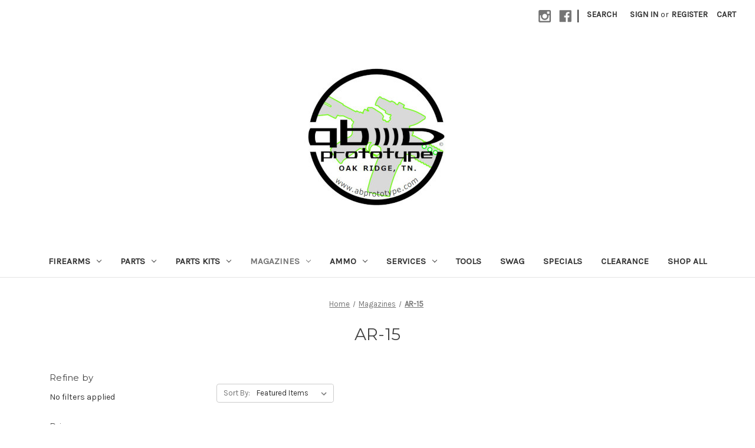

--- FILE ---
content_type: text/html; charset=UTF-8
request_url: https://www.abprototype.com/magazines/ar-15/?page=1
body_size: 14598
content:



<!DOCTYPE html>
<html class="no-js" lang="en">
    <head>
        <title>Magazines - AR-15 - AB Prototype</title>
        <link rel="dns-prefetch preconnect" href="https://cdn11.bigcommerce.com/s-6duiuw06je" crossorigin><link rel="dns-prefetch preconnect" href="https://fonts.googleapis.com/" crossorigin><link rel="dns-prefetch preconnect" href="https://fonts.gstatic.com/" crossorigin>
        <meta name="keywords" content="Firearms, Guns, P320 Parts Kits, 2011, Gunsmith, Ammunition, SIG Sauer, 80% Firearms, AR-15, Glock, CZ, 1911DW, HK,  FN, Keltec, Ruger, S&amp;W and more"><link rel='canonical' href='https://www.abprototype.com/magazines/ar-15/' /><meta name='platform' content='bigcommerce.stencil' />
        
                <link rel="next" href="https://www.abprototype.com/magazines/ar-15/?page&#x3D;2">


        <link href="https://cdn11.bigcommerce.com/s-6duiuw06je/product_images/20181017new_logo_GIMP_WEB_BROWSER.png?t&#x3D;1539916885" rel="shortcut icon">
        <meta name="viewport" content="width=device-width, initial-scale=1">

        <script>
            document.documentElement.className = document.documentElement.className.replace('no-js', 'js');
        </script>

        <script>
    function browserSupportsAllFeatures() {
        return window.Promise
            && window.fetch
            && window.URL
            && window.URLSearchParams
            && window.WeakMap
            // object-fit support
            && ('objectFit' in document.documentElement.style);
    }

    function loadScript(src) {
        var js = document.createElement('script');
        js.src = src;
        js.onerror = function () {
            console.error('Failed to load polyfill script ' + src);
        };
        document.head.appendChild(js);
    }

    if (!browserSupportsAllFeatures()) {
        loadScript('https://cdn11.bigcommerce.com/s-6duiuw06je/stencil/f4337c30-8678-013a-2933-5227bc3d7181/dist/theme-bundle.polyfills.js');
    }
</script>
        <script>window.consentManagerTranslations = `{"locale":"en","locales":{"consent_manager.data_collection_warning":"en","consent_manager.accept_all_cookies":"en","consent_manager.gdpr_settings":"en","consent_manager.data_collection_preferences":"en","consent_manager.manage_data_collection_preferences":"en","consent_manager.use_data_by_cookies":"en","consent_manager.data_categories_table":"en","consent_manager.allow":"en","consent_manager.accept":"en","consent_manager.deny":"en","consent_manager.dismiss":"en","consent_manager.reject_all":"en","consent_manager.category":"en","consent_manager.purpose":"en","consent_manager.functional_category":"en","consent_manager.functional_purpose":"en","consent_manager.analytics_category":"en","consent_manager.analytics_purpose":"en","consent_manager.targeting_category":"en","consent_manager.advertising_category":"en","consent_manager.advertising_purpose":"en","consent_manager.essential_category":"en","consent_manager.esential_purpose":"en","consent_manager.yes":"en","consent_manager.no":"en","consent_manager.not_available":"en","consent_manager.cancel":"en","consent_manager.save":"en","consent_manager.back_to_preferences":"en","consent_manager.close_without_changes":"en","consent_manager.unsaved_changes":"en","consent_manager.by_using":"en","consent_manager.agree_on_data_collection":"en","consent_manager.change_preferences":"en","consent_manager.cancel_dialog_title":"en","consent_manager.privacy_policy":"en","consent_manager.allow_category_tracking":"en","consent_manager.disallow_category_tracking":"en"},"translations":{"consent_manager.data_collection_warning":"We use cookies (and other similar technologies) to collect data to improve your shopping experience.","consent_manager.accept_all_cookies":"Accept All Cookies","consent_manager.gdpr_settings":"Settings","consent_manager.data_collection_preferences":"Website Data Collection Preferences","consent_manager.manage_data_collection_preferences":"Manage Website Data Collection Preferences","consent_manager.use_data_by_cookies":" uses data collected by cookies and JavaScript libraries to improve your shopping experience.","consent_manager.data_categories_table":"The table below outlines how we use this data by category. To opt out of a category of data collection, select 'No' and save your preferences.","consent_manager.allow":"Allow","consent_manager.accept":"Accept","consent_manager.deny":"Deny","consent_manager.dismiss":"Dismiss","consent_manager.reject_all":"Reject all","consent_manager.category":"Category","consent_manager.purpose":"Purpose","consent_manager.functional_category":"Functional","consent_manager.functional_purpose":"Enables enhanced functionality, such as videos and live chat. If you do not allow these, then some or all of these functions may not work properly.","consent_manager.analytics_category":"Analytics","consent_manager.analytics_purpose":"Provide statistical information on site usage, e.g., web analytics so we can improve this website over time.","consent_manager.targeting_category":"Targeting","consent_manager.advertising_category":"Advertising","consent_manager.advertising_purpose":"Used to create profiles or personalize content to enhance your shopping experience.","consent_manager.essential_category":"Essential","consent_manager.esential_purpose":"Essential for the site and any requested services to work, but do not perform any additional or secondary function.","consent_manager.yes":"Yes","consent_manager.no":"No","consent_manager.not_available":"N/A","consent_manager.cancel":"Cancel","consent_manager.save":"Save","consent_manager.back_to_preferences":"Back to Preferences","consent_manager.close_without_changes":"You have unsaved changes to your data collection preferences. Are you sure you want to close without saving?","consent_manager.unsaved_changes":"You have unsaved changes","consent_manager.by_using":"By using our website, you're agreeing to our","consent_manager.agree_on_data_collection":"By using our website, you're agreeing to the collection of data as described in our ","consent_manager.change_preferences":"You can change your preferences at any time","consent_manager.cancel_dialog_title":"Are you sure you want to cancel?","consent_manager.privacy_policy":"Privacy Policy","consent_manager.allow_category_tracking":"Allow [CATEGORY_NAME] tracking","consent_manager.disallow_category_tracking":"Disallow [CATEGORY_NAME] tracking"}}`;</script>

        <script>
            window.lazySizesConfig = window.lazySizesConfig || {};
            window.lazySizesConfig.loadMode = 1;
        </script>
        <script async src="https://cdn11.bigcommerce.com/s-6duiuw06je/stencil/f4337c30-8678-013a-2933-5227bc3d7181/dist/theme-bundle.head_async.js"></script>
        
        <link href="https://fonts.googleapis.com/css?family=Montserrat:400%7CKarla:400&display=block" rel="stylesheet">
        
        <link rel="preload" href="https://cdn11.bigcommerce.com/s-6duiuw06je/stencil/f4337c30-8678-013a-2933-5227bc3d7181/dist/theme-bundle.font.js" as="script">
        <script async src="https://cdn11.bigcommerce.com/s-6duiuw06je/stencil/f4337c30-8678-013a-2933-5227bc3d7181/dist/theme-bundle.font.js"></script>

        <link data-stencil-stylesheet href="https://cdn11.bigcommerce.com/s-6duiuw06je/stencil/f4337c30-8678-013a-2933-5227bc3d7181/css/theme-7e1a8c80-7013-013c-0bc5-2a947387aef8.css" rel="stylesheet">

        
<script type="text/javascript">
var BCData = {};
</script>

<script nonce="">
(function () {
    var xmlHttp = new XMLHttpRequest();

    xmlHttp.open('POST', 'https://bes.gcp.data.bigcommerce.com/nobot');
    xmlHttp.setRequestHeader('Content-Type', 'application/json');
    xmlHttp.send('{"store_id":"1000249797","timezone_offset":"-5.0","timestamp":"2026-01-16T07:12:38.67211000Z","visit_id":"4ecc63b6-36ef-4784-b92d-36f5a497e3f5","channel_id":1}');
})();
</script>


        <link rel="preload" href="https://cdn11.bigcommerce.com/s-6duiuw06je/stencil/f4337c30-8678-013a-2933-5227bc3d7181/dist/theme-bundle.main.js" as="script">
    </head>
    <body>
        <svg data-src="https://cdn11.bigcommerce.com/s-6duiuw06je/stencil/f4337c30-8678-013a-2933-5227bc3d7181/img/icon-sprite.svg" class="icons-svg-sprite"></svg>

        <a href="#main-content" class="skip-to-main-link">Skip to main content</a>
<header class="header" role="banner">
    <a href="#" class="mobileMenu-toggle" data-mobile-menu-toggle="menu">
        <span class="mobileMenu-toggleIcon">Toggle menu</span>
    </a>
    <nav class="navUser">
        
    <ul class="navUser-section navUser-section--alt">
        <li class="navUser-item">
            <a class="navUser-action navUser-item--compare"
               href="/compare"
               data-compare-nav
               aria-label="Compare"
            >
                Compare <span class="countPill countPill--positive countPill--alt"></span>
            </a>
        </li>
            <li class="navUser-item navUser-item--social">
                    <ul class="socialLinks socialLinks--alt">
            <li class="socialLinks-item">
                <a class="icon icon--instagram" href="https://www.instagram.com/abprototype/" target="_blank" rel="noopener">
                    <svg><use xlink:href="#icon-instagram" /></svg>
                </a>
            </li>
            <li class="socialLinks-item">
                <a class="icon icon--facebook" href="https://www.facebook.com/abprototype/" target="_blank" rel="noopener">
                    <svg><use xlink:href="#icon-facebook" /></svg>
                </a>
            </li>
    </ul>
            </li>
            <li class="navUser-item navUser-item--divider">|</li>
        <li class="navUser-item">
            <button class="navUser-action navUser-action--quickSearch"
               type="button"
               id="quick-search-expand"
               data-search="quickSearch"
               aria-controls="quickSearch"
               aria-label="Search"
            >
                Search
            </button>
        </li>
        <li class="navUser-item navUser-item--account">
                <a class="navUser-action"
                   href="/login.php"
                   aria-label="Sign in"
                >
                    Sign in
                </a>
                    <span class="navUser-or">or</span>
                    <a class="navUser-action"
                       href="/login.php?action&#x3D;create_account"
                       aria-label="Register"
                    >
                        Register
                    </a>
        </li>
        <li class="navUser-item navUser-item--cart">
            <a class="navUser-action"
               data-cart-preview
               data-dropdown="cart-preview-dropdown"
               data-options="align:right"
               href="/cart.php"
               aria-label="Cart with 0 items"
            >
                <span class="navUser-item-cartLabel">Cart</span>
                <span class="countPill cart-quantity"></span>
            </a>

            <div class="dropdown-menu" id="cart-preview-dropdown" data-dropdown-content aria-hidden="true"></div>
        </li>
    </ul>
    <div class="dropdown dropdown--quickSearch" id="quickSearch" aria-hidden="true" data-prevent-quick-search-close>
        <div class="container">
    <form class="form" onsubmit="return false" data-url="/search.php" data-quick-search-form>
        <fieldset class="form-fieldset">
            <div class="form-field">
                <label class="is-srOnly" for="nav-quick-search">Search</label>
                <input class="form-input"
                       data-search-quick
                       name="nav-quick-search"
                       id="nav-quick-search"
                       data-error-message="Search field cannot be empty."
                       placeholder="Search the store"
                       autocomplete="off"
                >
            </div>
        </fieldset>
    </form>
    <section class="quickSearchResults" data-bind="html: results"></section>
    <p role="status"
       aria-live="polite"
       class="aria-description--hidden"
       data-search-aria-message-predefined-text="product results for"
    ></p>
</div>
    </div>
</nav>

        <div class="header-logo header-logo--center">
            <a href="https://www.abprototype.com/" class="header-logo__link" data-header-logo-link>
        <div class="header-logo-image-container">
            <img class="header-logo-image"
                 src="https://cdn11.bigcommerce.com/s-6duiuw06je/images/stencil/250x248/ab_prototype_logo_2021_jpg_250x250_1701172762__59033.original.jpg"
                 srcset="https://cdn11.bigcommerce.com/s-6duiuw06je/images/stencil/250x250/ab_prototype_logo_2021_jpg_250x250_1701172762__59033.original.jpg"
                 alt="AB Prototype"
                 title="AB Prototype">
        </div>
</a>
        </div>
    <div class="navPages-container" id="menu" data-menu>
        <nav class="navPages">
    <div class="navPages-quickSearch">
        <div class="container">
    <form class="form" onsubmit="return false" data-url="/search.php" data-quick-search-form>
        <fieldset class="form-fieldset">
            <div class="form-field">
                <label class="is-srOnly" for="nav-menu-quick-search">Search</label>
                <input class="form-input"
                       data-search-quick
                       name="nav-menu-quick-search"
                       id="nav-menu-quick-search"
                       data-error-message="Search field cannot be empty."
                       placeholder="Search the store"
                       autocomplete="off"
                >
            </div>
        </fieldset>
    </form>
    <section class="quickSearchResults" data-bind="html: results"></section>
    <p role="status"
       aria-live="polite"
       class="aria-description--hidden"
       data-search-aria-message-predefined-text="product results for"
    ></p>
</div>
    </div>
    <ul class="navPages-list">
            <li class="navPages-item">
                <a class="navPages-action has-subMenu"
   href="https://www.abprototype.com/categories/firearms.html"
   data-collapsible="navPages-24"
>
    Firearms
    <i class="icon navPages-action-moreIcon" aria-hidden="true">
        <svg><use xlink:href="#icon-chevron-down" /></svg>
    </i>
</a>
<div class="navPage-subMenu" id="navPages-24" aria-hidden="true" tabindex="-1">
    <ul class="navPage-subMenu-list">
        <li class="navPage-subMenu-item">
            <a class="navPage-subMenu-action navPages-action"
               href="https://www.abprototype.com/categories/firearms.html"
               aria-label="All Firearms"
            >
                All Firearms
            </a>
        </li>
            <li class="navPage-subMenu-item">
                    <a class="navPage-subMenu-action navPages-action has-subMenu"
                       href="https://www.abprototype.com/categories/firearms/handguns.html"
                       aria-label="Handguns"
                    >
                        Handguns
                        <span class="collapsible-icon-wrapper"
                            data-collapsible="navPages-132"
                            data-collapsible-disabled-breakpoint="medium"
                            data-collapsible-disabled-state="open"
                            data-collapsible-enabled-state="closed"
                        >
                            <i class="icon navPages-action-moreIcon" aria-hidden="true">
                                <svg><use xlink:href="#icon-chevron-down" /></svg>
                            </i>
                        </span>
                    </a>
                    <ul class="navPage-childList" id="navPages-132">
                        <li class="navPage-childList-item">
                            <a class="navPage-childList-action navPages-action"
                               href="https://www.abprototype.com/categories/firearms/handguns/custom-builds.html"
                               aria-label="Custom Builds"
                            >
                                Custom Builds
                            </a>
                        </li>
                        <li class="navPage-childList-item">
                            <a class="navPage-childList-action navPages-action"
                               href="https://www.abprototype.com/categories/firearms/handguns/1911-2011.html"
                               aria-label="1911/2011"
                            >
                                1911/2011
                            </a>
                        </li>
                        <li class="navPage-childList-item">
                            <a class="navPage-childList-action navPages-action"
                               href="https://www.abprototype.com/categories/firearms/handguns/ar-15-pistol.html"
                               aria-label="AR-15 Pistol"
                            >
                                AR-15 Pistol
                            </a>
                        </li>
                        <li class="navPage-childList-item">
                            <a class="navPage-childList-action navPages-action"
                               href="https://www.abprototype.com/categories/firearms/handguns/ca-firearms.html"
                               aria-label="CA Firearms"
                            >
                                CA Firearms
                            </a>
                        </li>
                        <li class="navPage-childList-item">
                            <a class="navPage-childList-action navPages-action"
                               href="https://www.abprototype.com/categories/firearms/handguns/cz-usa.html"
                               aria-label="CZ USA"
                            >
                                CZ USA
                            </a>
                        </li>
                        <li class="navPage-childList-item">
                            <a class="navPage-childList-action navPages-action"
                               href="https://www.abprototype.com/categories/firearms/handguns/new-category-2.html"
                               aria-label="FN USA"
                            >
                                FN USA
                            </a>
                        </li>
                        <li class="navPage-childList-item">
                            <a class="navPage-childList-action navPages-action"
                               href="https://www.abprototype.com/categories/firearms/handguns/glock.html"
                               aria-label="Glock"
                            >
                                Glock
                            </a>
                        </li>
                        <li class="navPage-childList-item">
                            <a class="navPage-childList-action navPages-action"
                               href="https://www.abprototype.com/categories/firearms/handguns/kel-tec.html"
                               aria-label="Kel-Tec"
                            >
                                Kel-Tec
                            </a>
                        </li>
                        <li class="navPage-childList-item">
                            <a class="navPage-childList-action navPages-action"
                               href="https://www.abprototype.com/categories/firearms/handguns/other.html"
                               aria-label="Other"
                            >
                                Other
                            </a>
                        </li>
                        <li class="navPage-childList-item">
                            <a class="navPage-childList-action navPages-action"
                               href="https://www.abprototype.com/categories/firearms/handguns/new-category-1.html"
                               aria-label="Ruger"
                            >
                                Ruger
                            </a>
                        </li>
                        <li class="navPage-childList-item">
                            <a class="navPage-childList-action navPages-action"
                               href="https://www.abprototype.com/categories/firearms/handguns/sig-sauer.html"
                               aria-label="SIG Sauer"
                            >
                                SIG Sauer
                            </a>
                        </li>
                        <li class="navPage-childList-item">
                            <a class="navPage-childList-action navPages-action"
                               href="https://www.abprototype.com/categories/firearms/handguns/smith-wesson.html"
                               aria-label="Smith &amp; Wesson"
                            >
                                Smith &amp; Wesson
                            </a>
                        </li>
                    </ul>
            </li>
            <li class="navPage-subMenu-item">
                    <a class="navPage-subMenu-action navPages-action has-subMenu"
                       href="https://www.abprototype.com/categories/firearms/rifles.html"
                       aria-label="Rifles"
                    >
                        Rifles
                        <span class="collapsible-icon-wrapper"
                            data-collapsible="navPages-133"
                            data-collapsible-disabled-breakpoint="medium"
                            data-collapsible-disabled-state="open"
                            data-collapsible-enabled-state="closed"
                        >
                            <i class="icon navPages-action-moreIcon" aria-hidden="true">
                                <svg><use xlink:href="#icon-chevron-down" /></svg>
                            </i>
                        </span>
                    </a>
                    <ul class="navPage-childList" id="navPages-133">
                        <li class="navPage-childList-item">
                            <a class="navPage-childList-action navPages-action"
                               href="https://www.abprototype.com/categories/firearms/rifles/custom-builds.html"
                               aria-label="Custom Builds"
                            >
                                Custom Builds
                            </a>
                        </li>
                        <li class="navPage-childList-item">
                            <a class="navPage-childList-action navPages-action"
                               href="https://www.abprototype.com/categories/firearms/rifles/ak-47.html"
                               aria-label="AK-47"
                            >
                                AK-47
                            </a>
                        </li>
                        <li class="navPage-childList-item">
                            <a class="navPage-childList-action navPages-action"
                               href="https://www.abprototype.com/categories/firearms/rifles/ar-15.html"
                               aria-label="AR-15"
                            >
                                AR-15
                            </a>
                        </li>
                        <li class="navPage-childList-item">
                            <a class="navPage-childList-action navPages-action"
                               href="https://www.abprototype.com/categories/firearms/rifles/ca-firearms.html"
                               aria-label="CA Firearms"
                            >
                                CA Firearms
                            </a>
                        </li>
                        <li class="navPage-childList-item">
                            <a class="navPage-childList-action navPages-action"
                               href="https://www.abprototype.com/categories/firearms/rifles/new-category.html"
                               aria-label="FN USA"
                            >
                                FN USA
                            </a>
                        </li>
                        <li class="navPage-childList-item">
                            <a class="navPage-childList-action navPages-action"
                               href="https://www.abprototype.com/categories/firearms/rifles/kel-tec.html"
                               aria-label="Kel-Tec"
                            >
                                Kel-Tec
                            </a>
                        </li>
                        <li class="navPage-childList-item">
                            <a class="navPage-childList-action navPages-action"
                               href="https://www.abprototype.com/categories/firearms/rifles/other.html"
                               aria-label="Other"
                            >
                                Other
                            </a>
                        </li>
                        <li class="navPage-childList-item">
                            <a class="navPage-childList-action navPages-action"
                               href="https://www.abprototype.com/categories/firearms/rifles/ruger.html"
                               aria-label="Ruger"
                            >
                                Ruger
                            </a>
                        </li>
                        <li class="navPage-childList-item">
                            <a class="navPage-childList-action navPages-action"
                               href="https://www.abprototype.com/categories/firearms/rifles/sig-sauer.html"
                               aria-label="SIG Sauer"
                            >
                                SIG Sauer
                            </a>
                        </li>
                        <li class="navPage-childList-item">
                            <a class="navPage-childList-action navPages-action"
                               href="https://www.abprototype.com/categories/firearms/rifles/smith-wesson.html"
                               aria-label="Smith &amp; Wesson"
                            >
                                Smith &amp; Wesson
                            </a>
                        </li>
                    </ul>
            </li>
            <li class="navPage-subMenu-item">
                    <a class="navPage-subMenu-action navPages-action has-subMenu"
                       href="https://www.abprototype.com/categories/firearms/shotguns.html"
                       aria-label="Shotguns"
                    >
                        Shotguns
                        <span class="collapsible-icon-wrapper"
                            data-collapsible="navPages-134"
                            data-collapsible-disabled-breakpoint="medium"
                            data-collapsible-disabled-state="open"
                            data-collapsible-enabled-state="closed"
                        >
                            <i class="icon navPages-action-moreIcon" aria-hidden="true">
                                <svg><use xlink:href="#icon-chevron-down" /></svg>
                            </i>
                        </span>
                    </a>
                    <ul class="navPage-childList" id="navPages-134">
                        <li class="navPage-childList-item">
                            <a class="navPage-childList-action navPages-action"
                               href="https://www.abprototype.com/categories/firearms/shotguns/new-category.html"
                               aria-label="Pump"
                            >
                                Pump
                            </a>
                        </li>
                        <li class="navPage-childList-item">
                            <a class="navPage-childList-action navPages-action"
                               href="https://www.abprototype.com/categories/firearms/shotguns/semi-auto.html"
                               aria-label="Semi-Auto"
                            >
                                Semi-Auto
                            </a>
                        </li>
                    </ul>
            </li>
            <li class="navPage-subMenu-item">
                    <a class="navPage-subMenu-action navPages-action has-subMenu"
                       href="https://www.abprototype.com/categories/firearms/new-category.html"
                       aria-label="NFA Firearms"
                    >
                        NFA Firearms
                        <span class="collapsible-icon-wrapper"
                            data-collapsible="navPages-148"
                            data-collapsible-disabled-breakpoint="medium"
                            data-collapsible-disabled-state="open"
                            data-collapsible-enabled-state="closed"
                        >
                            <i class="icon navPages-action-moreIcon" aria-hidden="true">
                                <svg><use xlink:href="#icon-chevron-down" /></svg>
                            </i>
                        </span>
                    </a>
                    <ul class="navPage-childList" id="navPages-148">
                        <li class="navPage-childList-item">
                            <a class="navPage-childList-action navPages-action"
                               href="https://www.abprototype.com/categories/firearms/nfa-firearms/suppressors.html"
                               aria-label="Suppressors"
                            >
                                Suppressors
                            </a>
                        </li>
                    </ul>
            </li>
            <li class="navPage-subMenu-item">
                    <a class="navPage-subMenu-action navPages-action"
                       href="https://www.abprototype.com/categories/firearms/new-category-1.html"
                       aria-label="Used"
                    >
                        Used
                    </a>
            </li>
    </ul>
</div>
            </li>
            <li class="navPages-item">
                <a class="navPages-action has-subMenu"
   href="https://www.abprototype.com/parts/"
   data-collapsible="navPages-28"
>
    Parts
    <i class="icon navPages-action-moreIcon" aria-hidden="true">
        <svg><use xlink:href="#icon-chevron-down" /></svg>
    </i>
</a>
<div class="navPage-subMenu" id="navPages-28" aria-hidden="true" tabindex="-1">
    <ul class="navPage-subMenu-list">
        <li class="navPage-subMenu-item">
            <a class="navPage-subMenu-action navPages-action"
               href="https://www.abprototype.com/parts/"
               aria-label="All Parts"
            >
                All Parts
            </a>
        </li>
            <li class="navPage-subMenu-item">
                    <a class="navPage-subMenu-action navPages-action has-subMenu"
                       href="https://www.abprototype.com/parts-and-accessories/sig-sauer/"
                       aria-label="SIG Sauer"
                    >
                        SIG Sauer
                        <span class="collapsible-icon-wrapper"
                            data-collapsible="navPages-39"
                            data-collapsible-disabled-breakpoint="medium"
                            data-collapsible-disabled-state="open"
                            data-collapsible-enabled-state="closed"
                        >
                            <i class="icon navPages-action-moreIcon" aria-hidden="true">
                                <svg><use xlink:href="#icon-chevron-down" /></svg>
                            </i>
                        </span>
                    </a>
                    <ul class="navPage-childList" id="navPages-39">
                        <li class="navPage-childList-item">
                            <a class="navPage-childList-action navPages-action"
                               href="https://www.abprototype.com/parts/sig-sauer/new-category-3/"
                               aria-label="P320"
                            >
                                P320
                            </a>
                        </li>
                        <li class="navPage-childList-item">
                            <a class="navPage-childList-action navPages-action"
                               href="https://www.abprototype.com/parts/sig-sauer/p365/"
                               aria-label="P365"
                            >
                                P365
                            </a>
                        </li>
                        <li class="navPage-childList-item">
                            <a class="navPage-childList-action navPages-action"
                               href="https://www.abprototype.com/categories/parts/sig-sauer/p229.html"
                               aria-label="P229"
                            >
                                P229
                            </a>
                        </li>
                        <li class="navPage-childList-item">
                            <a class="navPage-childList-action navPages-action"
                               href="https://www.abprototype.com/categories/parts/sig-sauer/p226.html"
                               aria-label="P226"
                            >
                                P226
                            </a>
                        </li>
                    </ul>
            </li>
            <li class="navPage-subMenu-item">
                    <a class="navPage-subMenu-action navPages-action has-subMenu"
                       href="https://www.abprototype.com/parts/new-category/"
                       aria-label="CZ"
                    >
                        CZ
                        <span class="collapsible-icon-wrapper"
                            data-collapsible="navPages-123"
                            data-collapsible-disabled-breakpoint="medium"
                            data-collapsible-disabled-state="open"
                            data-collapsible-enabled-state="closed"
                        >
                            <i class="icon navPages-action-moreIcon" aria-hidden="true">
                                <svg><use xlink:href="#icon-chevron-down" /></svg>
                            </i>
                        </span>
                    </a>
                    <ul class="navPage-childList" id="navPages-123">
                        <li class="navPage-childList-item">
                            <a class="navPage-childList-action navPages-action"
                               href="https://www.abprototype.com/categories/parts/cz/p10.html"
                               aria-label="P-10"
                            >
                                P-10
                            </a>
                        </li>
                        <li class="navPage-childList-item">
                            <a class="navPage-childList-action navPages-action"
                               href="https://www.abprototype.com/categories/parts/cz/new-category.html"
                               aria-label="Scorpion"
                            >
                                Scorpion
                            </a>
                        </li>
                    </ul>
            </li>
            <li class="navPage-subMenu-item">
                    <a class="navPage-subMenu-action navPages-action has-subMenu"
                       href="https://www.abprototype.com/parts/ar-15/"
                       aria-label="AR-15"
                    >
                        AR-15
                        <span class="collapsible-icon-wrapper"
                            data-collapsible="navPages-72"
                            data-collapsible-disabled-breakpoint="medium"
                            data-collapsible-disabled-state="open"
                            data-collapsible-enabled-state="closed"
                        >
                            <i class="icon navPages-action-moreIcon" aria-hidden="true">
                                <svg><use xlink:href="#icon-chevron-down" /></svg>
                            </i>
                        </span>
                    </a>
                    <ul class="navPage-childList" id="navPages-72">
                        <li class="navPage-childList-item">
                            <a class="navPage-childList-action navPages-action"
                               href="https://www.abprototype.com/categories/parts/ar-15/new-category.html"
                               aria-label="Uppers"
                            >
                                Uppers
                            </a>
                        </li>
                        <li class="navPage-childList-item">
                            <a class="navPage-childList-action navPages-action"
                               href="https://www.abprototype.com/categories/parts/ar-15/new-category-2.html"
                               aria-label="Upper Parts"
                            >
                                Upper Parts
                            </a>
                        </li>
                        <li class="navPage-childList-item">
                            <a class="navPage-childList-action navPages-action"
                               href="https://www.abprototype.com/categories/parts/ar-15/lower-parts.html"
                               aria-label="Lower Parts"
                            >
                                Lower Parts
                            </a>
                        </li>
                        <li class="navPage-childList-item">
                            <a class="navPage-childList-action navPages-action"
                               href="https://www.abprototype.com/categories/parts/ar-15/stocks-braces.html"
                               aria-label="Stocks/Braces"
                            >
                                Stocks/Braces
                            </a>
                        </li>
                        <li class="navPage-childList-item">
                            <a class="navPage-childList-action navPages-action"
                               href="https://www.abprototype.com/categories/parts/ar-15/new-category-1.html"
                               aria-label="Muzzle Devices"
                            >
                                Muzzle Devices
                            </a>
                        </li>
                        <li class="navPage-childList-item">
                            <a class="navPage-childList-action navPages-action"
                               href="https://www.abprototype.com/categories/parts/ar-15/grips.html"
                               aria-label="Grips"
                            >
                                Grips
                            </a>
                        </li>
                    </ul>
            </li>
            <li class="navPage-subMenu-item">
                    <a class="navPage-subMenu-action navPages-action"
                       href="https://www.abprototype.com/parts/ar-10/"
                       aria-label="AR-10"
                    >
                        AR-10
                    </a>
            </li>
            <li class="navPage-subMenu-item">
                    <a class="navPage-subMenu-action navPages-action"
                       href="https://www.abprototype.com/categories/parts/1911-2011.html"
                       aria-label="1911/2011"
                    >
                        1911/2011
                    </a>
            </li>
            <li class="navPage-subMenu-item">
                    <a class="navPage-subMenu-action navPages-action"
                       href="https://www.abprototype.com/parts/ak-47/"
                       aria-label="AK-47"
                    >
                        AK-47
                    </a>
            </li>
            <li class="navPage-subMenu-item">
                    <a class="navPage-subMenu-action navPages-action"
                       href="https://www.abprototype.com/parts/optics/"
                       aria-label="Optics &amp; Sights"
                    >
                        Optics &amp; Sights
                    </a>
            </li>
            <li class="navPage-subMenu-item">
                    <a class="navPage-subMenu-action navPages-action"
                       href="https://www.abprototype.com/categories/parts/suppressor-parts.html"
                       aria-label="Suppressor Parts"
                    >
                        Suppressor Parts
                    </a>
            </li>
            <li class="navPage-subMenu-item">
                    <a class="navPage-subMenu-action navPages-action"
                       href="https://www.abprototype.com/categories/parts/muzzle-devices.html"
                       aria-label="Muzzle Devices"
                    >
                        Muzzle Devices
                    </a>
            </li>
            <li class="navPage-subMenu-item">
                    <a class="navPage-subMenu-action navPages-action"
                       href="https://www.abprototype.com/categories/parts/weapon-lights.html"
                       aria-label="Weapon Lights"
                    >
                        Weapon Lights
                    </a>
            </li>
            <li class="navPage-subMenu-item">
                    <a class="navPage-subMenu-action navPages-action has-subMenu"
                       href="https://www.abprototype.com/parts-and-accessories/glock/"
                       aria-label="Glock"
                    >
                        Glock
                        <span class="collapsible-icon-wrapper"
                            data-collapsible="navPages-40"
                            data-collapsible-disabled-breakpoint="medium"
                            data-collapsible-disabled-state="open"
                            data-collapsible-enabled-state="closed"
                        >
                            <i class="icon navPages-action-moreIcon" aria-hidden="true">
                                <svg><use xlink:href="#icon-chevron-down" /></svg>
                            </i>
                        </span>
                    </a>
                    <ul class="navPage-childList" id="navPages-40">
                        <li class="navPage-childList-item">
                            <a class="navPage-childList-action navPages-action"
                               href="https://www.abprototype.com/parts/glock/lower-parts/"
                               aria-label="Lower Parts"
                            >
                                Lower Parts
                            </a>
                        </li>
                        <li class="navPage-childList-item">
                            <a class="navPage-childList-action navPages-action"
                               href="https://www.abprototype.com/parts/glock/new-category/"
                               aria-label="Slide Parts"
                            >
                                Slide Parts
                            </a>
                        </li>
                    </ul>
            </li>
    </ul>
</div>
            </li>
            <li class="navPages-item">
                <a class="navPages-action has-subMenu"
   href="https://www.abprototype.com/parts-kits/"
   data-collapsible="navPages-25"
>
    Parts Kits
    <i class="icon navPages-action-moreIcon" aria-hidden="true">
        <svg><use xlink:href="#icon-chevron-down" /></svg>
    </i>
</a>
<div class="navPage-subMenu" id="navPages-25" aria-hidden="true" tabindex="-1">
    <ul class="navPage-subMenu-list">
        <li class="navPage-subMenu-item">
            <a class="navPage-subMenu-action navPages-action"
               href="https://www.abprototype.com/parts-kits/"
               aria-label="All Parts Kits"
            >
                All Parts Kits
            </a>
        </li>
            <li class="navPage-subMenu-item">
                    <a class="navPage-subMenu-action navPages-action has-subMenu"
                       href="https://www.abprototype.com/parts-kits/new-category/"
                       aria-label="CZ"
                    >
                        CZ
                        <span class="collapsible-icon-wrapper"
                            data-collapsible="navPages-124"
                            data-collapsible-disabled-breakpoint="medium"
                            data-collapsible-disabled-state="open"
                            data-collapsible-enabled-state="closed"
                        >
                            <i class="icon navPages-action-moreIcon" aria-hidden="true">
                                <svg><use xlink:href="#icon-chevron-down" /></svg>
                            </i>
                        </span>
                    </a>
                    <ul class="navPage-childList" id="navPages-124">
                        <li class="navPage-childList-item">
                            <a class="navPage-childList-action navPages-action"
                               href="https://www.abprototype.com/categories/parts-kits/cz/new-category.html"
                               aria-label="P-10"
                            >
                                P-10
                            </a>
                        </li>
                        <li class="navPage-childList-item">
                            <a class="navPage-childList-action navPages-action"
                               href="https://www.abprototype.com/categories/parts-kits/cz/scorpion.html"
                               aria-label="Scorpion"
                            >
                                Scorpion
                            </a>
                        </li>
                    </ul>
            </li>
            <li class="navPage-subMenu-item">
                    <a class="navPage-subMenu-action navPages-action has-subMenu"
                       href="https://www.abprototype.com/parts-kits/glock/"
                       aria-label="Glock"
                    >
                        Glock
                        <span class="collapsible-icon-wrapper"
                            data-collapsible="navPages-38"
                            data-collapsible-disabled-breakpoint="medium"
                            data-collapsible-disabled-state="open"
                            data-collapsible-enabled-state="closed"
                        >
                            <i class="icon navPages-action-moreIcon" aria-hidden="true">
                                <svg><use xlink:href="#icon-chevron-down" /></svg>
                            </i>
                        </span>
                    </a>
                    <ul class="navPage-childList" id="navPages-38">
                        <li class="navPage-childList-item">
                            <a class="navPage-childList-action navPages-action"
                               href="https://www.abprototype.com/parts-kits/glock/357sig/"
                               aria-label="357SIG"
                            >
                                357SIG
                            </a>
                        </li>
                        <li class="navPage-childList-item">
                            <a class="navPage-childList-action navPages-action"
                               href="https://www.abprototype.com/parts-kits/glock/new-category-1/"
                               aria-label="40SW"
                            >
                                40SW
                            </a>
                        </li>
                        <li class="navPage-childList-item">
                            <a class="navPage-childList-action navPages-action"
                               href="https://www.abprototype.com/parts-kits/glock/new-category/"
                               aria-label="9MM"
                            >
                                9MM
                            </a>
                        </li>
                    </ul>
            </li>
            <li class="navPage-subMenu-item">
                    <a class="navPage-subMenu-action navPages-action has-subMenu"
                       href="https://www.abprototype.com/parts-kits/sig-sauer/"
                       aria-label="SIG Sauer"
                    >
                        SIG Sauer
                        <span class="collapsible-icon-wrapper"
                            data-collapsible="navPages-35"
                            data-collapsible-disabled-breakpoint="medium"
                            data-collapsible-disabled-state="open"
                            data-collapsible-enabled-state="closed"
                        >
                            <i class="icon navPages-action-moreIcon" aria-hidden="true">
                                <svg><use xlink:href="#icon-chevron-down" /></svg>
                            </i>
                        </span>
                    </a>
                    <ul class="navPage-childList" id="navPages-35">
                        <li class="navPage-childList-item">
                            <a class="navPage-childList-action navPages-action"
                               href="https://www.abprototype.com/parts-kits/sig-sauer/p220/"
                               aria-label="P220"
                            >
                                P220
                            </a>
                        </li>
                        <li class="navPage-childList-item">
                            <a class="navPage-childList-action navPages-action"
                               href="https://www.abprototype.com/parts-kits/sig-sauer/new-category/"
                               aria-label="P226"
                            >
                                P226
                            </a>
                        </li>
                        <li class="navPage-childList-item">
                            <a class="navPage-childList-action navPages-action"
                               href="https://www.abprototype.com/parts-kits/sig-sauer/new-category-1/"
                               aria-label="P229"
                            >
                                P229
                            </a>
                        </li>
                        <li class="navPage-childList-item">
                            <a class="navPage-childList-action navPages-action"
                               href="https://www.abprototype.com/parts-kits/sig-sauer/p320/"
                               aria-label="P320"
                            >
                                P320
                            </a>
                        </li>
                        <li class="navPage-childList-item">
                            <a class="navPage-childList-action navPages-action"
                               href="https://www.abprototype.com/parts-kits/sig-sauer/p365/"
                               aria-label="P365"
                            >
                                P365
                            </a>
                        </li>
                    </ul>
            </li>
    </ul>
</div>
            </li>
            <li class="navPages-item">
                <a class="navPages-action has-subMenu activePage"
   href="https://www.abprototype.com/magazines/"
   data-collapsible="navPages-27"
>
    Magazines
    <i class="icon navPages-action-moreIcon" aria-hidden="true">
        <svg><use xlink:href="#icon-chevron-down" /></svg>
    </i>
</a>
<div class="navPage-subMenu" id="navPages-27" aria-hidden="true" tabindex="-1">
    <ul class="navPage-subMenu-list">
        <li class="navPage-subMenu-item">
            <a class="navPage-subMenu-action navPages-action"
               href="https://www.abprototype.com/magazines/"
               aria-label="All Magazines"
            >
                All Magazines
            </a>
        </li>
            <li class="navPage-subMenu-item">
                    <a class="navPage-subMenu-action navPages-action"
                       href="https://www.abprototype.com/categories/magazines/1911-2011.html"
                       aria-label="1911/2011"
                    >
                        1911/2011
                    </a>
            </li>
            <li class="navPage-subMenu-item">
                    <a class="navPage-subMenu-action navPages-action"
                       href="https://www.abprototype.com/magazines/ak-47/"
                       aria-label="AK-47"
                    >
                        AK-47
                    </a>
            </li>
            <li class="navPage-subMenu-item">
                    <a class="navPage-subMenu-action navPages-action"
                       href="https://www.abprototype.com/magazines/ar-10/"
                       aria-label="AR-10"
                    >
                        AR-10
                    </a>
            </li>
            <li class="navPage-subMenu-item">
                    <a class="navPage-subMenu-action navPages-action activePage"
                       href="https://www.abprototype.com/magazines/ar-15/"
                       aria-label="AR-15"
                    >
                        AR-15
                    </a>
            </li>
            <li class="navPage-subMenu-item">
                    <a class="navPage-subMenu-action navPages-action"
                       href="https://www.abprototype.com/magazines/cz/"
                       aria-label="CZ"
                    >
                        CZ
                    </a>
            </li>
            <li class="navPage-subMenu-item">
                    <a class="navPage-subMenu-action navPages-action"
                       href="https://www.abprototype.com/magazines/glock/"
                       aria-label="Glock"
                    >
                        Glock
                    </a>
            </li>
            <li class="navPage-subMenu-item">
                    <a class="navPage-subMenu-action navPages-action"
                       href="https://www.abprototype.com/categories/magazines/hk.html"
                       aria-label="HK"
                    >
                        HK
                    </a>
            </li>
            <li class="navPage-subMenu-item">
                    <a class="navPage-subMenu-action navPages-action"
                       href="https://www.abprototype.com/categories/magazines/new-category.html"
                       aria-label="Ruger"
                    >
                        Ruger
                    </a>
            </li>
            <li class="navPage-subMenu-item">
                    <a class="navPage-subMenu-action navPages-action has-subMenu"
                       href="https://www.abprototype.com/magazines/sig-sauer/"
                       aria-label="SIG Sauer"
                    >
                        SIG Sauer
                        <span class="collapsible-icon-wrapper"
                            data-collapsible="navPages-32"
                            data-collapsible-disabled-breakpoint="medium"
                            data-collapsible-disabled-state="open"
                            data-collapsible-enabled-state="closed"
                        >
                            <i class="icon navPages-action-moreIcon" aria-hidden="true">
                                <svg><use xlink:href="#icon-chevron-down" /></svg>
                            </i>
                        </span>
                    </a>
                    <ul class="navPage-childList" id="navPages-32">
                        <li class="navPage-childList-item">
                            <a class="navPage-childList-action navPages-action"
                               href="https://www.abprototype.com/magazines/sig-sauer/new-category-1/"
                               aria-label="P226"
                            >
                                P226
                            </a>
                        </li>
                        <li class="navPage-childList-item">
                            <a class="navPage-childList-action navPages-action"
                               href="https://www.abprototype.com/magazines/sig-sauer/new-category-2/"
                               aria-label="P228/P229"
                            >
                                P228/P229
                            </a>
                        </li>
                        <li class="navPage-childList-item">
                            <a class="navPage-childList-action navPages-action"
                               href="https://www.abprototype.com/magazines/sig-sauer/new-category/"
                               aria-label="P320/P250"
                            >
                                P320/P250
                            </a>
                        </li>
                        <li class="navPage-childList-item">
                            <a class="navPage-childList-action navPages-action"
                               href="https://www.abprototype.com/magazines/sig-sauer/p365/"
                               aria-label="P365"
                            >
                                P365
                            </a>
                        </li>
                        <li class="navPage-childList-item">
                            <a class="navPage-childList-action navPages-action"
                               href="https://www.abprototype.com/categories/magazines/sig-sauer/other.html"
                               aria-label="Other"
                            >
                                Other
                            </a>
                        </li>
                    </ul>
            </li>
    </ul>
</div>
            </li>
            <li class="navPages-item">
                <a class="navPages-action has-subMenu"
   href="https://www.abprototype.com/categories/ammo.html"
   data-collapsible="navPages-150"
>
    Ammo
    <i class="icon navPages-action-moreIcon" aria-hidden="true">
        <svg><use xlink:href="#icon-chevron-down" /></svg>
    </i>
</a>
<div class="navPage-subMenu" id="navPages-150" aria-hidden="true" tabindex="-1">
    <ul class="navPage-subMenu-list">
        <li class="navPage-subMenu-item">
            <a class="navPage-subMenu-action navPages-action"
               href="https://www.abprototype.com/categories/ammo.html"
               aria-label="All Ammo"
            >
                All Ammo
            </a>
        </li>
            <li class="navPage-subMenu-item">
                    <a class="navPage-subMenu-action navPages-action"
                       href="https://www.abprototype.com/categories/ammo/9mm.html"
                       aria-label="9mm"
                    >
                        9mm
                    </a>
            </li>
            <li class="navPage-subMenu-item">
                    <a class="navPage-subMenu-action navPages-action"
                       href="https://www.abprototype.com/categories/ammo/5-56-223.html"
                       aria-label="5.56/.223"
                    >
                        5.56/.223
                    </a>
            </li>
            <li class="navPage-subMenu-item">
                    <a class="navPage-subMenu-action navPages-action"
                       href="https://www.abprototype.com/categories/ammo/40s-w.html"
                       aria-label=".40S&amp;W"
                    >
                        .40S&amp;W
                    </a>
            </li>
            <li class="navPage-subMenu-item">
                    <a class="navPage-subMenu-action navPages-action"
                       href="https://www.abprototype.com/categories/ammo/45acp.html"
                       aria-label=".45ACP"
                    >
                        .45ACP
                    </a>
            </li>
            <li class="navPage-subMenu-item">
                    <a class="navPage-subMenu-action navPages-action"
                       href="https://www.abprototype.com/categories/10mm.html"
                       aria-label="10mm"
                    >
                        10mm
                    </a>
            </li>
            <li class="navPage-subMenu-item">
                    <a class="navPage-subMenu-action navPages-action"
                       href="https://www.abprototype.com/categories/ammo/380.html"
                       aria-label=".380"
                    >
                        .380
                    </a>
            </li>
            <li class="navPage-subMenu-item">
                    <a class="navPage-subMenu-action navPages-action"
                       href="https://www.abprototype.com/categories/ammo/300blk.html"
                       aria-label="Other"
                    >
                        Other
                    </a>
            </li>
    </ul>
</div>
            </li>
            <li class="navPages-item">
                <a class="navPages-action has-subMenu"
   href="https://www.abprototype.com/services/"
   data-collapsible="navPages-41"
>
    Services
    <i class="icon navPages-action-moreIcon" aria-hidden="true">
        <svg><use xlink:href="#icon-chevron-down" /></svg>
    </i>
</a>
<div class="navPage-subMenu" id="navPages-41" aria-hidden="true" tabindex="-1">
    <ul class="navPage-subMenu-list">
        <li class="navPage-subMenu-item">
            <a class="navPage-subMenu-action navPages-action"
               href="https://www.abprototype.com/services/"
               aria-label="All Services"
            >
                All Services
            </a>
        </li>
            <li class="navPage-subMenu-item">
                    <a class="navPage-subMenu-action navPages-action"
                       href="https://www.abprototype.com/categories/services/coatings.html"
                       aria-label="Coatings"
                    >
                        Coatings
                    </a>
            </li>
            <li class="navPage-subMenu-item">
                    <a class="navPage-subMenu-action navPages-action"
                       href="https://www.abprototype.com/services/gunsmithing/"
                       aria-label="Gunsmithing"
                    >
                        Gunsmithing
                    </a>
            </li>
            <li class="navPage-subMenu-item">
                    <a class="navPage-subMenu-action navPages-action"
                       href="https://www.abprototype.com/categories/services/milling.html"
                       aria-label="Slide Milling"
                    >
                        Slide Milling
                    </a>
            </li>
    </ul>
</div>
            </li>
            <li class="navPages-item">
                <a class="navPages-action"
   href="https://www.abprototype.com/tools/"
   aria-label="Tools"
>
    Tools
</a>
            </li>
            <li class="navPages-item">
                <a class="navPages-action"
   href="https://www.abprototype.com/new-category/"
   aria-label="Swag"
>
    Swag
</a>
            </li>
            <li class="navPages-item">
                <a class="navPages-action"
   href="https://www.abprototype.com/specials/"
   aria-label="Specials"
>
    Specials
</a>
            </li>
            <li class="navPages-item">
                <a class="navPages-action"
   href="https://www.abprototype.com/categories/clearance.html"
   aria-label="Clearance"
>
    Clearance
</a>
            </li>
            <li class="navPages-item">
                <a class="navPages-action"
   href="https://www.abprototype.com/shop-all/"
   aria-label="Shop All"
>
    Shop All
</a>
            </li>
    </ul>
    <ul class="navPages-list navPages-list--user">
            <li class="navPages-item">
                <a class="navPages-action"
                   href="/login.php"
                   aria-label="Sign in"
                >
                    Sign in
                </a>
                    or
                    <a class="navPages-action"
                       href="/login.php?action&#x3D;create_account"
                       aria-label="Register"
                    >
                        Register
                    </a>
            </li>
            <li class="navPages-item">
                    <ul class="socialLinks socialLinks--alt">
            <li class="socialLinks-item">
                <a class="icon icon--instagram" href="https://www.instagram.com/abprototype/" target="_blank" rel="noopener">
                    <svg><use xlink:href="#icon-instagram" /></svg>
                </a>
            </li>
            <li class="socialLinks-item">
                <a class="icon icon--facebook" href="https://www.facebook.com/abprototype/" target="_blank" rel="noopener">
                    <svg><use xlink:href="#icon-facebook" /></svg>
                </a>
            </li>
    </ul>
            </li>
    </ul>
</nav>
    </div>
</header>
<div data-content-region="header_bottom--global"></div>
<div data-content-region="header_bottom"></div>
        <main class="body" id="main-content" role="main" data-currency-code="USD">
     
    <div class="container">
        
<nav aria-label="Breadcrumb">
    <ol class="breadcrumbs">
                <li class="breadcrumb ">
                    <a class="breadcrumb-label"
                       href="https://www.abprototype.com/"
                       
                    >
                        <span>Home</span>
                    </a>
                </li>
                <li class="breadcrumb ">
                    <a class="breadcrumb-label"
                       href="https://www.abprototype.com/magazines/"
                       
                    >
                        <span>Magazines</span>
                    </a>
                </li>
                <li class="breadcrumb is-active">
                    <a class="breadcrumb-label"
                       href="https://www.abprototype.com/magazines/ar-15/"
                       aria-current="page"
                    >
                        <span>AR-15</span>
                    </a>
                </li>
    </ol>
</nav>

<script type="application/ld+json">
{
    "@context": "https://schema.org",
    "@type": "BreadcrumbList",
    "itemListElement":
    [
        {
            "@type": "ListItem",
            "position": 1,
            "item": {
                "@id": "https://www.abprototype.com/",
                "name": "Home"
            }
        },
        {
            "@type": "ListItem",
            "position": 2,
            "item": {
                "@id": "https://www.abprototype.com/magazines/",
                "name": "Magazines"
            }
        },
        {
            "@type": "ListItem",
            "position": 3,
            "item": {
                "@id": "https://www.abprototype.com/magazines/ar-15/",
                "name": "AR-15"
            }
        }
    ]
}
</script>
    <h1 class="page-heading">AR-15</h1>
    <div data-content-region="category_below_header"></div>

<div class="page">
        <aside class="page-sidebar" id="faceted-search-container">
            <nav>

        <div id="facetedSearch" class="facetedSearch sidebarBlock">
    <div class="facetedSearch-refineFilters sidebarBlock">
    <h2 class="sidebarBlock-heading">
        Refine by
    </h2>

        <p>No filters applied</p>

</div>

    <a href="#facetedSearch-navList" role="button" class="facetedSearch-toggle toggleLink" data-collapsible>
        <span class="facetedSearch-toggle-text">
                Browse by Price, Rating &amp; more
        </span>

        <span class="facetedSearch-toggle-indicator">
            <span class="toggleLink-text toggleLink-text--on">
                Hide Filters

                <i class="icon" aria-hidden="true">
                    <svg><use xlink:href="#icon-keyboard-arrow-up"/></svg>
                </i>
            </span>

            <span class="toggleLink-text toggleLink-text--off">
                Show Filters

                <i class="icon" aria-hidden="true">
                    <svg><use xlink:href="#icon-keyboard-arrow-down"/></svg>
                </i>
            </span>
        </span>
    </a>

        <div id="facetedSearch-navList"
            class="facetedSearch-navList"
        >
            <div class="accordion accordion--navList">
                        <div class="accordion-block">
    <div class="accordion-nav-clear-holder">
    <button type="button"
         class="accordion-navigation toggleLink is-open"
         data-collapsible="#facetedSearch-content--price"
         aria-label="Toggle Price filter section"
    >
        <span class="accordion-title">
            Price
        </span>

        <span>
            <svg class="icon accordion-indicator toggleLink-text toggleLink-text--off">
                <use xlink:href="#icon-add" />
            </svg>
            <svg class="icon accordion-indicator toggleLink-text toggleLink-text--on">
                <use xlink:href="#icon-remove" />
            </svg>
        </span>
    </button>
</div>

    <div id="facetedSearch-content--price" class="accordion-content is-open">
        <form id="facet-range-form" class="form" method="get" data-faceted-search-range novalidate>
            <input type="hidden" name="search_query" value="">
            <fieldset class="form-fieldset">
                <div class="form-minMaxRow">
                    <div class="form-field">
                        <input
                            name="min_price"
                            placeholder="Min."
                            min="0"
                            class="form-input form-input--small"
                            required
                            type="number"
                            value=""
                        />
                    </div>

                    <div class="form-field">
                        <input
                            name="max_price"
                            placeholder="Max."
                            min="0"
                            class="form-input form-input--small"
                            required
                            type="number"
                            value=""
                        />
                    </div>

                    <div class="form-field">
                        <button class="button button--small" type="submit">
                            Update
                        </button>
                    </div>
                </div>

                <div class="form-inlineMessage"></div>
            </fieldset>
        </form>
    </div>
</div>

                        
                        
                        
            </div>

            <div class="blocker" style="display: none;"></div>
        </div>
</div>
</nav>
        </aside>

    <div class="page-content" id="product-listing-container">
        

    <form class="actionBar" method="get" data-sort-by="product">
    <fieldset class="form-fieldset actionBar-section">
    <div class="form-field">
        <label class="form-label" for="sort">Sort By:</label>
        <select class="form-select form-select--small " name="sort" id="sort" role="listbox">
            <option value="featured" selected>Featured Items</option>
            <option value="newest" >Newest Items</option>
            <option value="bestselling" >Best Selling</option>
            <option value="alphaasc" >A to Z</option>
            <option value="alphadesc" >Z to A</option>
            <option value="avgcustomerreview" >By Review</option>
            <option value="priceasc" >Price: Ascending</option>
            <option value="pricedesc" >Price: Descending</option>
        </select>
    </div>
</fieldset>
</form>

    <div >
                <ul class="productGrid">
    <li class="product">
            <article
    class="card
    "
    data-test="card-1768"
>
    <figure class="card-figure">

        <a href="https://www.abprototype.com/magpul-m3-ar15-magazine-30rd-window-mct/"
           class="card-figure__link"
           aria-label="Magpul M3 AR15 Magazine, 30RD, Window, MCT, $17.95

"
"
           
        >
            <div class="card-img-container">
                <img src="https://cdn11.bigcommerce.com/s-6duiuw06je/images/stencil/500x659/products/1768/8497/MGMPI556MCT_1_HR__75673.1746831437.jpg?c=2" alt="Magpul M3 AR15 Magazine, 30RD, Window PMAG, MCT, MAG556-MCT, Medium Coyote Tan" title="Magpul M3 AR15 Magazine, 30RD, Window PMAG, MCT, MAG556-MCT, Medium Coyote Tan" data-sizes="auto"
    srcset="https://cdn11.bigcommerce.com/s-6duiuw06je/images/stencil/80w/products/1768/8497/MGMPI556MCT_1_HR__75673.1746831437.jpg?c=2"
data-srcset="https://cdn11.bigcommerce.com/s-6duiuw06je/images/stencil/80w/products/1768/8497/MGMPI556MCT_1_HR__75673.1746831437.jpg?c=2 80w, https://cdn11.bigcommerce.com/s-6duiuw06je/images/stencil/160w/products/1768/8497/MGMPI556MCT_1_HR__75673.1746831437.jpg?c=2 160w, https://cdn11.bigcommerce.com/s-6duiuw06je/images/stencil/320w/products/1768/8497/MGMPI556MCT_1_HR__75673.1746831437.jpg?c=2 320w, https://cdn11.bigcommerce.com/s-6duiuw06je/images/stencil/640w/products/1768/8497/MGMPI556MCT_1_HR__75673.1746831437.jpg?c=2 640w, https://cdn11.bigcommerce.com/s-6duiuw06je/images/stencil/960w/products/1768/8497/MGMPI556MCT_1_HR__75673.1746831437.jpg?c=2 960w, https://cdn11.bigcommerce.com/s-6duiuw06je/images/stencil/1280w/products/1768/8497/MGMPI556MCT_1_HR__75673.1746831437.jpg?c=2 1280w, https://cdn11.bigcommerce.com/s-6duiuw06je/images/stencil/1920w/products/1768/8497/MGMPI556MCT_1_HR__75673.1746831437.jpg?c=2 1920w, https://cdn11.bigcommerce.com/s-6duiuw06je/images/stencil/2560w/products/1768/8497/MGMPI556MCT_1_HR__75673.1746831437.jpg?c=2 2560w"

class="lazyload card-image"

 />
            </div>
        </a>

        <figcaption class="card-figcaption">
            <div class="card-figcaption-body">
                            <button type="button" class="button button--small card-figcaption-button quickview" data-product-id="1768">Quick view</button>
                    <label class="button button--small card-figcaption-button" for="compare-1768">
                        Compare <input type="checkbox" name="products[]" value="1768" id="compare-1768" data-compare-id="1768">
                    </label>
                            <a href="https://www.abprototype.com/magpul-m3-ar15-magazine-30rd-window-mct/" data-event-type="product-click" class="button button--small card-figcaption-button" data-product-id="1768">Choose Options</a>
            </div>
        </figcaption>
    </figure>
    <div class="card-body">
            <p class="card-text" data-test-info-type="brandName">Magpul</p>
        <h3 class="card-title">
            <a aria-label="Magpul M3 AR15 Magazine, 30RD, Window, MCT, $17.95

"
"
               href="https://www.abprototype.com/magpul-m3-ar15-magazine-30rd-window-mct/"
               
            >
                Magpul M3 AR15 Magazine, 30RD, Window, MCT
            </a>
        </h3>

        <div class="card-text" data-test-info-type="price">
                
        <div class="price-section price-section--withoutTax rrp-price--withoutTax" style="display: none;">
            <span>
                    MSRP:
            </span>
            <span data-product-rrp-price-without-tax class="price price--rrp">
                
            </span>
        </div>
        <div class="price-section price-section--withoutTax non-sale-price--withoutTax" style="display: none;">
            <span>
                    Was:
            </span>
            <span data-product-non-sale-price-without-tax class="price price--non-sale">
                
            </span>
        </div>
        <div class="price-section price-section--withoutTax">
            <span class="price-label" >
                
            </span>
            <span class="price-now-label" style="display: none;">
                    Now:
            </span>
            <span data-product-price-without-tax class="price price--withoutTax">$17.95</span>
        </div>
        </div>
            </div>
</article>
    </li>
    <li class="product">
            <article
    class="card
    "
    data-test="card-1767"
>
    <figure class="card-figure">

        <a href="https://www.abprototype.com/magpul-tmag-m3-ar15-magazine-30rd-transparent/"
           class="card-figure__link"
           aria-label="Magpul TMAG M3 AR15 Magazine, 30RD, Transparent, $22.95

"
"
           
        >
            <div class="card-img-container">
                <img src="https://cdn11.bigcommerce.com/s-6duiuw06je/images/stencil/500x659/products/1767/8494/MGMPI1417ODT_1_HR__74064.1746831235.jpg?c=2" alt="Magpul TMAG M3 AR15 Magazine, 30RD, Transparent PMAG, MAG1417-ODT" title="Magpul TMAG M3 AR15 Magazine, 30RD, Transparent PMAG, MAG1417-ODT" data-sizes="auto"
    srcset="https://cdn11.bigcommerce.com/s-6duiuw06je/images/stencil/80w/products/1767/8494/MGMPI1417ODT_1_HR__74064.1746831235.jpg?c=2"
data-srcset="https://cdn11.bigcommerce.com/s-6duiuw06je/images/stencil/80w/products/1767/8494/MGMPI1417ODT_1_HR__74064.1746831235.jpg?c=2 80w, https://cdn11.bigcommerce.com/s-6duiuw06je/images/stencil/160w/products/1767/8494/MGMPI1417ODT_1_HR__74064.1746831235.jpg?c=2 160w, https://cdn11.bigcommerce.com/s-6duiuw06je/images/stencil/320w/products/1767/8494/MGMPI1417ODT_1_HR__74064.1746831235.jpg?c=2 320w, https://cdn11.bigcommerce.com/s-6duiuw06je/images/stencil/640w/products/1767/8494/MGMPI1417ODT_1_HR__74064.1746831235.jpg?c=2 640w, https://cdn11.bigcommerce.com/s-6duiuw06je/images/stencil/960w/products/1767/8494/MGMPI1417ODT_1_HR__74064.1746831235.jpg?c=2 960w, https://cdn11.bigcommerce.com/s-6duiuw06je/images/stencil/1280w/products/1767/8494/MGMPI1417ODT_1_HR__74064.1746831235.jpg?c=2 1280w, https://cdn11.bigcommerce.com/s-6duiuw06je/images/stencil/1920w/products/1767/8494/MGMPI1417ODT_1_HR__74064.1746831235.jpg?c=2 1920w, https://cdn11.bigcommerce.com/s-6duiuw06je/images/stencil/2560w/products/1767/8494/MGMPI1417ODT_1_HR__74064.1746831235.jpg?c=2 2560w"

class="lazyload card-image"

 />
            </div>
        </a>

        <figcaption class="card-figcaption">
            <div class="card-figcaption-body">
                            <button type="button" class="button button--small card-figcaption-button quickview" data-product-id="1767">Quick view</button>
                    <label class="button button--small card-figcaption-button" for="compare-1767">
                        Compare <input type="checkbox" name="products[]" value="1767" id="compare-1767" data-compare-id="1767">
                    </label>
                            <a href="https://www.abprototype.com/magpul-tmag-m3-ar15-magazine-30rd-transparent/" data-event-type="product-click" class="button button--small card-figcaption-button" data-product-id="1767">Choose Options</a>
            </div>
        </figcaption>
    </figure>
    <div class="card-body">
            <p class="card-text" data-test-info-type="brandName">Magpul</p>
        <h3 class="card-title">
            <a aria-label="Magpul TMAG M3 AR15 Magazine, 30RD, Transparent, $22.95

"
"
               href="https://www.abprototype.com/magpul-tmag-m3-ar15-magazine-30rd-transparent/"
               
            >
                Magpul TMAG M3 AR15 Magazine, 30RD, Transparent
            </a>
        </h3>

        <div class="card-text" data-test-info-type="price">
                
        <div class="price-section price-section--withoutTax rrp-price--withoutTax" style="display: none;">
            <span>
                    MSRP:
            </span>
            <span data-product-rrp-price-without-tax class="price price--rrp">
                
            </span>
        </div>
        <div class="price-section price-section--withoutTax non-sale-price--withoutTax" style="display: none;">
            <span>
                    Was:
            </span>
            <span data-product-non-sale-price-without-tax class="price price--non-sale">
                
            </span>
        </div>
        <div class="price-section price-section--withoutTax">
            <span class="price-label" >
                
            </span>
            <span class="price-now-label" style="display: none;">
                    Now:
            </span>
            <span data-product-price-without-tax class="price price--withoutTax">$22.95</span>
        </div>
        </div>
            </div>
</article>
    </li>
    <li class="product">
            <article
    class="card
    "
    data-test="card-1766"
>
    <figure class="card-figure">
                
        <a href="https://www.abprototype.com/magpul-tmag-m3-ar15-magazine-20rd-transparent/"
           class="card-figure__link"
           aria-label="Magpul TMAG M3 AR15 Magazine, 20RD, Transparent, $22.95

"
"
           
        >
            <div class="card-img-container">
                <img src="https://cdn11.bigcommerce.com/s-6duiuw06je/images/stencil/500x659/products/1766/8492/MGMPI1485ODT_1_HR__32530.1746831154.jpg?c=2" alt="Magpul TMAG M3 AR15 Magazine, 20RD, Transparent PMAG, MAG1485-ODT" title="Magpul TMAG M3 AR15 Magazine, 20RD, Transparent PMAG, MAG1485-ODT" data-sizes="auto"
    srcset="https://cdn11.bigcommerce.com/s-6duiuw06je/images/stencil/80w/products/1766/8492/MGMPI1485ODT_1_HR__32530.1746831154.jpg?c=2"
data-srcset="https://cdn11.bigcommerce.com/s-6duiuw06je/images/stencil/80w/products/1766/8492/MGMPI1485ODT_1_HR__32530.1746831154.jpg?c=2 80w, https://cdn11.bigcommerce.com/s-6duiuw06je/images/stencil/160w/products/1766/8492/MGMPI1485ODT_1_HR__32530.1746831154.jpg?c=2 160w, https://cdn11.bigcommerce.com/s-6duiuw06je/images/stencil/320w/products/1766/8492/MGMPI1485ODT_1_HR__32530.1746831154.jpg?c=2 320w, https://cdn11.bigcommerce.com/s-6duiuw06je/images/stencil/640w/products/1766/8492/MGMPI1485ODT_1_HR__32530.1746831154.jpg?c=2 640w, https://cdn11.bigcommerce.com/s-6duiuw06je/images/stencil/960w/products/1766/8492/MGMPI1485ODT_1_HR__32530.1746831154.jpg?c=2 960w, https://cdn11.bigcommerce.com/s-6duiuw06je/images/stencil/1280w/products/1766/8492/MGMPI1485ODT_1_HR__32530.1746831154.jpg?c=2 1280w, https://cdn11.bigcommerce.com/s-6duiuw06je/images/stencil/1920w/products/1766/8492/MGMPI1485ODT_1_HR__32530.1746831154.jpg?c=2 1920w, https://cdn11.bigcommerce.com/s-6duiuw06je/images/stencil/2560w/products/1766/8492/MGMPI1485ODT_1_HR__32530.1746831154.jpg?c=2 2560w"

class="lazyload card-image"

 />
            </div>
        </a>

        <figcaption class="card-figcaption">
            <div class="card-figcaption-body">
                            <button type="button" class="button button--small card-figcaption-button quickview" data-product-id="1766">Quick view</button>
                    <label class="button button--small card-figcaption-button" for="compare-1766">
                        Compare <input type="checkbox" name="products[]" value="1766" id="compare-1766" data-compare-id="1766">
                    </label>
                            <a href="https://www.abprototype.com/magpul-tmag-m3-ar15-magazine-20rd-transparent/" data-event-type="product-click" class="button button--small card-figcaption-button" data-product-id="1766">Out of stock</a>
            </div>
        </figcaption>
    </figure>
    <div class="card-body">
            <p class="card-text" data-test-info-type="brandName">Magpul</p>
        <h3 class="card-title">
            <a aria-label="Magpul TMAG M3 AR15 Magazine, 20RD, Transparent, $22.95

"
"
               href="https://www.abprototype.com/magpul-tmag-m3-ar15-magazine-20rd-transparent/"
               
            >
                Magpul TMAG M3 AR15 Magazine, 20RD, Transparent
            </a>
        </h3>

        <div class="card-text" data-test-info-type="price">
                
        <div class="price-section price-section--withoutTax rrp-price--withoutTax" style="display: none;">
            <span>
                    MSRP:
            </span>
            <span data-product-rrp-price-without-tax class="price price--rrp">
                
            </span>
        </div>
        <div class="price-section price-section--withoutTax non-sale-price--withoutTax" style="display: none;">
            <span>
                    Was:
            </span>
            <span data-product-non-sale-price-without-tax class="price price--non-sale">
                
            </span>
        </div>
        <div class="price-section price-section--withoutTax">
            <span class="price-label" >
                
            </span>
            <span class="price-now-label" style="display: none;">
                    Now:
            </span>
            <span data-product-price-without-tax class="price price--withoutTax">$22.95</span>
        </div>
        </div>
            </div>
</article>
    </li>
    <li class="product">
            <article
    class="card
    "
    data-test="card-1213"
>
    <figure class="card-figure">
                    
        <a href="https://www.abprototype.com/lancer-l5-ar15-magazine-30rd-pink-translucent/"
           class="card-figure__link"
           aria-label="Lancer L5 AR15 Magazine, 30RD, Pink Translucent,     Was:
$22.41,
    Now:
$19.99

"
"
           
        >
            <div class="card-img-container">
                <img src="https://cdn11.bigcommerce.com/s-6duiuw06je/images/stencil/500x659/products/1213/5714/MGLS2320-51_2_HR__53248.1663253611.jpg?c=2" alt="Lancer L5 AR15 Magazine, 30RD, Pink Translucent, 999-000-2320-51, AR-15 mag" title="Lancer L5 AR15 Magazine, 30RD, Pink Translucent, 999-000-2320-51, AR-15 mag" data-sizes="auto"
    srcset="https://cdn11.bigcommerce.com/s-6duiuw06je/images/stencil/80w/products/1213/5714/MGLS2320-51_2_HR__53248.1663253611.jpg?c=2"
data-srcset="https://cdn11.bigcommerce.com/s-6duiuw06je/images/stencil/80w/products/1213/5714/MGLS2320-51_2_HR__53248.1663253611.jpg?c=2 80w, https://cdn11.bigcommerce.com/s-6duiuw06je/images/stencil/160w/products/1213/5714/MGLS2320-51_2_HR__53248.1663253611.jpg?c=2 160w, https://cdn11.bigcommerce.com/s-6duiuw06je/images/stencil/320w/products/1213/5714/MGLS2320-51_2_HR__53248.1663253611.jpg?c=2 320w, https://cdn11.bigcommerce.com/s-6duiuw06je/images/stencil/640w/products/1213/5714/MGLS2320-51_2_HR__53248.1663253611.jpg?c=2 640w, https://cdn11.bigcommerce.com/s-6duiuw06je/images/stencil/960w/products/1213/5714/MGLS2320-51_2_HR__53248.1663253611.jpg?c=2 960w, https://cdn11.bigcommerce.com/s-6duiuw06je/images/stencil/1280w/products/1213/5714/MGLS2320-51_2_HR__53248.1663253611.jpg?c=2 1280w, https://cdn11.bigcommerce.com/s-6duiuw06je/images/stencil/1920w/products/1213/5714/MGLS2320-51_2_HR__53248.1663253611.jpg?c=2 1920w, https://cdn11.bigcommerce.com/s-6duiuw06je/images/stencil/2560w/products/1213/5714/MGLS2320-51_2_HR__53248.1663253611.jpg?c=2 2560w"

class="lazyload card-image"

 />
            </div>
        </a>

        <figcaption class="card-figcaption">
            <div class="card-figcaption-body">
                            <button type="button" class="button button--small card-figcaption-button quickview" data-product-id="1213">Quick view</button>
                    <label class="button button--small card-figcaption-button" for="compare-1213">
                        Compare <input type="checkbox" name="products[]" value="1213" id="compare-1213" data-compare-id="1213">
                    </label>
                            <a href="https://www.abprototype.com/cart.php?action&#x3D;add&amp;product_id&#x3D;1213" data-event-type="product-click" data-button-type="add-cart" class="button button--small card-figcaption-button">Add to Cart</a>
                            <span class="product-status-message aria-description--hidden">The item has been added</span>
            </div>
        </figcaption>
    </figure>
    <div class="card-body">
            <p class="card-text" data-test-info-type="brandName">Lancer</p>
        <h3 class="card-title">
            <a aria-label="Lancer L5 AR15 Magazine, 30RD, Pink Translucent,     Was:
$22.41,
    Now:
$19.99

"
"
               href="https://www.abprototype.com/lancer-l5-ar15-magazine-30rd-pink-translucent/"
               
            >
                Lancer L5 AR15 Magazine, 30RD, Pink Translucent
            </a>
        </h3>

        <div class="card-text" data-test-info-type="price">
                
        <div class="price-section price-section--withoutTax rrp-price--withoutTax" style="display: none;">
            <span>
                    MSRP:
            </span>
            <span data-product-rrp-price-without-tax class="price price--rrp">
                
            </span>
        </div>
        <div class="price-section price-section--withoutTax non-sale-price--withoutTax" >
            <span>
                    Was:
            </span>
            <span data-product-non-sale-price-without-tax class="price price--non-sale">
                $22.41
            </span>
        </div>
        <div class="price-section price-section--withoutTax">
            <span class="price-label" style="display: none;">
                
            </span>
            <span class="price-now-label" >
                    Now:
            </span>
            <span data-product-price-without-tax class="price price--withoutTax">$19.99</span>
        </div>
        </div>
            </div>
</article>
    </li>
    <li class="product">
            <article
    class="card
    "
    data-test="card-1159"
>
    <figure class="card-figure">
                    
        <a href="https://www.abprototype.com/lancer-l5-ar15-magazine-30rd-alien-green/"
           class="card-figure__link"
           aria-label="Lancer L5 AR15 Magazine, 30RD, Alien Green,     Was:
$22.41,
    Now:
$19.99

"
"
           
        >
            <div class="card-img-container">
                <img src="https://cdn11.bigcommerce.com/s-6duiuw06je/images/stencil/500x659/products/1159/5436/MGLS2320-74_1__89024.1655760012.jpg?c=2" alt="Lancer L5 AR15 Magazine, 30RD, Alien Green Translucent, 999-000-2320-74, AR-15 mag" title="Lancer L5 AR15 Magazine, 30RD, Alien Green Translucent, 999-000-2320-74, AR-15 mag" data-sizes="auto"
    srcset="https://cdn11.bigcommerce.com/s-6duiuw06je/images/stencil/80w/products/1159/5436/MGLS2320-74_1__89024.1655760012.jpg?c=2"
data-srcset="https://cdn11.bigcommerce.com/s-6duiuw06je/images/stencil/80w/products/1159/5436/MGLS2320-74_1__89024.1655760012.jpg?c=2 80w, https://cdn11.bigcommerce.com/s-6duiuw06je/images/stencil/160w/products/1159/5436/MGLS2320-74_1__89024.1655760012.jpg?c=2 160w, https://cdn11.bigcommerce.com/s-6duiuw06je/images/stencil/320w/products/1159/5436/MGLS2320-74_1__89024.1655760012.jpg?c=2 320w, https://cdn11.bigcommerce.com/s-6duiuw06je/images/stencil/640w/products/1159/5436/MGLS2320-74_1__89024.1655760012.jpg?c=2 640w, https://cdn11.bigcommerce.com/s-6duiuw06je/images/stencil/960w/products/1159/5436/MGLS2320-74_1__89024.1655760012.jpg?c=2 960w, https://cdn11.bigcommerce.com/s-6duiuw06je/images/stencil/1280w/products/1159/5436/MGLS2320-74_1__89024.1655760012.jpg?c=2 1280w, https://cdn11.bigcommerce.com/s-6duiuw06je/images/stencil/1920w/products/1159/5436/MGLS2320-74_1__89024.1655760012.jpg?c=2 1920w, https://cdn11.bigcommerce.com/s-6duiuw06je/images/stencil/2560w/products/1159/5436/MGLS2320-74_1__89024.1655760012.jpg?c=2 2560w"

class="lazyload card-image"

 />
            </div>
        </a>

        <figcaption class="card-figcaption">
            <div class="card-figcaption-body">
                            <button type="button" class="button button--small card-figcaption-button quickview" data-product-id="1159">Quick view</button>
                    <label class="button button--small card-figcaption-button" for="compare-1159">
                        Compare <input type="checkbox" name="products[]" value="1159" id="compare-1159" data-compare-id="1159">
                    </label>
                            <a href="https://www.abprototype.com/cart.php?action&#x3D;add&amp;product_id&#x3D;1159" data-event-type="product-click" data-button-type="add-cart" class="button button--small card-figcaption-button">Add to Cart</a>
                            <span class="product-status-message aria-description--hidden">The item has been added</span>
            </div>
        </figcaption>
    </figure>
    <div class="card-body">
            <p class="card-text" data-test-info-type="brandName">Lancer</p>
        <h3 class="card-title">
            <a aria-label="Lancer L5 AR15 Magazine, 30RD, Alien Green,     Was:
$22.41,
    Now:
$19.99

"
"
               href="https://www.abprototype.com/lancer-l5-ar15-magazine-30rd-alien-green/"
               
            >
                Lancer L5 AR15 Magazine, 30RD, Alien Green
            </a>
        </h3>

        <div class="card-text" data-test-info-type="price">
                
        <div class="price-section price-section--withoutTax rrp-price--withoutTax" style="display: none;">
            <span>
                    MSRP:
            </span>
            <span data-product-rrp-price-without-tax class="price price--rrp">
                
            </span>
        </div>
        <div class="price-section price-section--withoutTax non-sale-price--withoutTax" >
            <span>
                    Was:
            </span>
            <span data-product-non-sale-price-without-tax class="price price--non-sale">
                $22.41
            </span>
        </div>
        <div class="price-section price-section--withoutTax">
            <span class="price-label" style="display: none;">
                
            </span>
            <span class="price-now-label" >
                    Now:
            </span>
            <span data-product-price-without-tax class="price price--withoutTax">$19.99</span>
        </div>
        </div>
            </div>
</article>
    </li>
    <li class="product">
            <article
    class="card
    "
    data-test="card-1154"
>
    <figure class="card-figure">
                    
        <a href="https://www.abprototype.com/lancer-l5-ar15-magazine-30rd-orange-translucent/"
           class="card-figure__link"
           aria-label="Lancer L5 AR15 Magazine, 30RD, Orange Translucent,     Was:
$22.41,
    Now:
$19.99

"
"
           
        >
            <div class="card-img-container">
                <img src="https://cdn11.bigcommerce.com/s-6duiuw06je/images/stencil/500x659/products/1154/5412/MGLS2320-70_1_HR__58793.1654353720.jpg?c=2" alt="Lancer L5 AR15 Magazine, 30RD, Orange Translucent, 999-000-2320-70, AR-15 mag" title="Lancer L5 AR15 Magazine, 30RD, Orange Translucent, 999-000-2320-70, AR-15 mag" data-sizes="auto"
    srcset="https://cdn11.bigcommerce.com/s-6duiuw06je/images/stencil/80w/products/1154/5412/MGLS2320-70_1_HR__58793.1654353720.jpg?c=2"
data-srcset="https://cdn11.bigcommerce.com/s-6duiuw06je/images/stencil/80w/products/1154/5412/MGLS2320-70_1_HR__58793.1654353720.jpg?c=2 80w, https://cdn11.bigcommerce.com/s-6duiuw06je/images/stencil/160w/products/1154/5412/MGLS2320-70_1_HR__58793.1654353720.jpg?c=2 160w, https://cdn11.bigcommerce.com/s-6duiuw06je/images/stencil/320w/products/1154/5412/MGLS2320-70_1_HR__58793.1654353720.jpg?c=2 320w, https://cdn11.bigcommerce.com/s-6duiuw06je/images/stencil/640w/products/1154/5412/MGLS2320-70_1_HR__58793.1654353720.jpg?c=2 640w, https://cdn11.bigcommerce.com/s-6duiuw06je/images/stencil/960w/products/1154/5412/MGLS2320-70_1_HR__58793.1654353720.jpg?c=2 960w, https://cdn11.bigcommerce.com/s-6duiuw06je/images/stencil/1280w/products/1154/5412/MGLS2320-70_1_HR__58793.1654353720.jpg?c=2 1280w, https://cdn11.bigcommerce.com/s-6duiuw06je/images/stencil/1920w/products/1154/5412/MGLS2320-70_1_HR__58793.1654353720.jpg?c=2 1920w, https://cdn11.bigcommerce.com/s-6duiuw06je/images/stencil/2560w/products/1154/5412/MGLS2320-70_1_HR__58793.1654353720.jpg?c=2 2560w"

class="lazyload card-image"

 />
            </div>
        </a>

        <figcaption class="card-figcaption">
            <div class="card-figcaption-body">
                            <button type="button" class="button button--small card-figcaption-button quickview" data-product-id="1154">Quick view</button>
                    <label class="button button--small card-figcaption-button" for="compare-1154">
                        Compare <input type="checkbox" name="products[]" value="1154" id="compare-1154" data-compare-id="1154">
                    </label>
                            <a href="https://www.abprototype.com/cart.php?action&#x3D;add&amp;product_id&#x3D;1154" data-event-type="product-click" data-button-type="add-cart" class="button button--small card-figcaption-button">Add to Cart</a>
                            <span class="product-status-message aria-description--hidden">The item has been added</span>
            </div>
        </figcaption>
    </figure>
    <div class="card-body">
            <p class="card-text" data-test-info-type="brandName">Lancer</p>
        <h3 class="card-title">
            <a aria-label="Lancer L5 AR15 Magazine, 30RD, Orange Translucent,     Was:
$22.41,
    Now:
$19.99

"
"
               href="https://www.abprototype.com/lancer-l5-ar15-magazine-30rd-orange-translucent/"
               
            >
                Lancer L5 AR15 Magazine, 30RD, Orange Translucent
            </a>
        </h3>

        <div class="card-text" data-test-info-type="price">
                
        <div class="price-section price-section--withoutTax rrp-price--withoutTax" style="display: none;">
            <span>
                    MSRP:
            </span>
            <span data-product-rrp-price-without-tax class="price price--rrp">
                
            </span>
        </div>
        <div class="price-section price-section--withoutTax non-sale-price--withoutTax" >
            <span>
                    Was:
            </span>
            <span data-product-non-sale-price-without-tax class="price price--non-sale">
                $22.41
            </span>
        </div>
        <div class="price-section price-section--withoutTax">
            <span class="price-label" style="display: none;">
                
            </span>
            <span class="price-now-label" >
                    Now:
            </span>
            <span data-product-price-without-tax class="price price--withoutTax">$19.99</span>
        </div>
        </div>
            </div>
</article>
    </li>
    <li class="product">
            <article
    class="card
    "
    data-test="card-1098"
>
    <figure class="card-figure">
                    
        <a href="https://www.abprototype.com/duramag-ar15-magazine-7-62x39-30rd-black/"
           class="card-figure__link"
           aria-label="Duramag AR15 Magazine, 7.62X39, 30RD, Black,     Was:
$29.99,
    Now:
$27.99

"
"
           
        >
            <div class="card-img-container">
                <img src="https://cdn11.bigcommerce.com/s-6duiuw06je/images/stencil/500x659/products/1098/5157/MGDM3062041205CPD_1_HR__77143.1648084887.jpg?c=2" alt="Duramag AR15 Magazine, 7.62X39, 20RD, Black, 3062041205CPD, AR 7.62 mag, AK-47" title="Duramag AR15 Magazine, 7.62X39, 20RD, Black, 3062041205CPD, AR 7.62 mag, AK-47" data-sizes="auto"
    srcset="https://cdn11.bigcommerce.com/s-6duiuw06je/images/stencil/80w/products/1098/5157/MGDM3062041205CPD_1_HR__77143.1648084887.jpg?c=2"
data-srcset="https://cdn11.bigcommerce.com/s-6duiuw06je/images/stencil/80w/products/1098/5157/MGDM3062041205CPD_1_HR__77143.1648084887.jpg?c=2 80w, https://cdn11.bigcommerce.com/s-6duiuw06je/images/stencil/160w/products/1098/5157/MGDM3062041205CPD_1_HR__77143.1648084887.jpg?c=2 160w, https://cdn11.bigcommerce.com/s-6duiuw06je/images/stencil/320w/products/1098/5157/MGDM3062041205CPD_1_HR__77143.1648084887.jpg?c=2 320w, https://cdn11.bigcommerce.com/s-6duiuw06je/images/stencil/640w/products/1098/5157/MGDM3062041205CPD_1_HR__77143.1648084887.jpg?c=2 640w, https://cdn11.bigcommerce.com/s-6duiuw06je/images/stencil/960w/products/1098/5157/MGDM3062041205CPD_1_HR__77143.1648084887.jpg?c=2 960w, https://cdn11.bigcommerce.com/s-6duiuw06je/images/stencil/1280w/products/1098/5157/MGDM3062041205CPD_1_HR__77143.1648084887.jpg?c=2 1280w, https://cdn11.bigcommerce.com/s-6duiuw06je/images/stencil/1920w/products/1098/5157/MGDM3062041205CPD_1_HR__77143.1648084887.jpg?c=2 1920w, https://cdn11.bigcommerce.com/s-6duiuw06je/images/stencil/2560w/products/1098/5157/MGDM3062041205CPD_1_HR__77143.1648084887.jpg?c=2 2560w"

class="lazyload card-image"

 />
            </div>
        </a>

        <figcaption class="card-figcaption">
            <div class="card-figcaption-body">
                            <button type="button" class="button button--small card-figcaption-button quickview" data-product-id="1098">Quick view</button>
                    <label class="button button--small card-figcaption-button" for="compare-1098">
                        Compare <input type="checkbox" name="products[]" value="1098" id="compare-1098" data-compare-id="1098">
                    </label>
                            <a href="https://www.abprototype.com/cart.php?action&#x3D;add&amp;product_id&#x3D;1098" data-event-type="product-click" data-button-type="add-cart" class="button button--small card-figcaption-button">Add to Cart</a>
                            <span class="product-status-message aria-description--hidden">The item has been added</span>
            </div>
        </figcaption>
    </figure>
    <div class="card-body">
            <p class="card-text" data-test-info-type="brandName">Duramag</p>
        <h3 class="card-title">
            <a aria-label="Duramag AR15 Magazine, 7.62X39, 30RD, Black,     Was:
$29.99,
    Now:
$27.99

"
"
               href="https://www.abprototype.com/duramag-ar15-magazine-7-62x39-30rd-black/"
               
            >
                Duramag AR15 Magazine, 7.62X39, 30RD, Black
            </a>
        </h3>

        <div class="card-text" data-test-info-type="price">
                
        <div class="price-section price-section--withoutTax rrp-price--withoutTax" style="display: none;">
            <span>
                    MSRP:
            </span>
            <span data-product-rrp-price-without-tax class="price price--rrp">
                
            </span>
        </div>
        <div class="price-section price-section--withoutTax non-sale-price--withoutTax" >
            <span>
                    Was:
            </span>
            <span data-product-non-sale-price-without-tax class="price price--non-sale">
                $29.99
            </span>
        </div>
        <div class="price-section price-section--withoutTax">
            <span class="price-label" style="display: none;">
                
            </span>
            <span class="price-now-label" >
                    Now:
            </span>
            <span data-product-price-without-tax class="price price--withoutTax">$27.99</span>
        </div>
        </div>
            </div>
</article>
    </li>
    <li class="product">
            <article
    class="card
    "
    data-test="card-1097"
>
    <figure class="card-figure">
                    
        <a href="https://www.abprototype.com/duramag-ar15-magazine-7-62x39-20rd-black/"
           class="card-figure__link"
           aria-label="Duramag AR15 Magazine, 7.62X39, 20RD, Black,     Was:
$29.99,
    Now:
$24.99

"
"
           
        >
            <div class="card-img-container">
                <img src="https://cdn11.bigcommerce.com/s-6duiuw06je/images/stencil/500x659/products/1097/5155/MGDM2062041205CPD_1_HR__87384.1648084637.jpg?c=2" alt="Duramag AR15 Magazine, 7.62X39, 20RD, Black, 2062041205CPD, AR 7.62 mag, AK-47" title="Duramag AR15 Magazine, 7.62X39, 20RD, Black, 2062041205CPD, AR 7.62 mag, AK-47" data-sizes="auto"
    srcset="https://cdn11.bigcommerce.com/s-6duiuw06je/images/stencil/80w/products/1097/5155/MGDM2062041205CPD_1_HR__87384.1648084637.jpg?c=2"
data-srcset="https://cdn11.bigcommerce.com/s-6duiuw06je/images/stencil/80w/products/1097/5155/MGDM2062041205CPD_1_HR__87384.1648084637.jpg?c=2 80w, https://cdn11.bigcommerce.com/s-6duiuw06je/images/stencil/160w/products/1097/5155/MGDM2062041205CPD_1_HR__87384.1648084637.jpg?c=2 160w, https://cdn11.bigcommerce.com/s-6duiuw06je/images/stencil/320w/products/1097/5155/MGDM2062041205CPD_1_HR__87384.1648084637.jpg?c=2 320w, https://cdn11.bigcommerce.com/s-6duiuw06je/images/stencil/640w/products/1097/5155/MGDM2062041205CPD_1_HR__87384.1648084637.jpg?c=2 640w, https://cdn11.bigcommerce.com/s-6duiuw06je/images/stencil/960w/products/1097/5155/MGDM2062041205CPD_1_HR__87384.1648084637.jpg?c=2 960w, https://cdn11.bigcommerce.com/s-6duiuw06je/images/stencil/1280w/products/1097/5155/MGDM2062041205CPD_1_HR__87384.1648084637.jpg?c=2 1280w, https://cdn11.bigcommerce.com/s-6duiuw06je/images/stencil/1920w/products/1097/5155/MGDM2062041205CPD_1_HR__87384.1648084637.jpg?c=2 1920w, https://cdn11.bigcommerce.com/s-6duiuw06je/images/stencil/2560w/products/1097/5155/MGDM2062041205CPD_1_HR__87384.1648084637.jpg?c=2 2560w"

class="lazyload card-image"

 />
            </div>
        </a>

        <figcaption class="card-figcaption">
            <div class="card-figcaption-body">
                            <button type="button" class="button button--small card-figcaption-button quickview" data-product-id="1097">Quick view</button>
                    <label class="button button--small card-figcaption-button" for="compare-1097">
                        Compare <input type="checkbox" name="products[]" value="1097" id="compare-1097" data-compare-id="1097">
                    </label>
                            <a href="https://www.abprototype.com/cart.php?action&#x3D;add&amp;product_id&#x3D;1097" data-event-type="product-click" data-button-type="add-cart" class="button button--small card-figcaption-button">Add to Cart</a>
                            <span class="product-status-message aria-description--hidden">The item has been added</span>
            </div>
        </figcaption>
    </figure>
    <div class="card-body">
            <p class="card-text" data-test-info-type="brandName">Duramag</p>
        <h3 class="card-title">
            <a aria-label="Duramag AR15 Magazine, 7.62X39, 20RD, Black,     Was:
$29.99,
    Now:
$24.99

"
"
               href="https://www.abprototype.com/duramag-ar15-magazine-7-62x39-20rd-black/"
               
            >
                Duramag AR15 Magazine, 7.62X39, 20RD, Black
            </a>
        </h3>

        <div class="card-text" data-test-info-type="price">
                
        <div class="price-section price-section--withoutTax rrp-price--withoutTax" style="display: none;">
            <span>
                    MSRP:
            </span>
            <span data-product-rrp-price-without-tax class="price price--rrp">
                
            </span>
        </div>
        <div class="price-section price-section--withoutTax non-sale-price--withoutTax" >
            <span>
                    Was:
            </span>
            <span data-product-non-sale-price-without-tax class="price price--non-sale">
                $29.99
            </span>
        </div>
        <div class="price-section price-section--withoutTax">
            <span class="price-label" style="display: none;">
                
            </span>
            <span class="price-now-label" >
                    Now:
            </span>
            <span data-product-price-without-tax class="price price--withoutTax">$24.99</span>
        </div>
        </div>
            </div>
</article>
    </li>
    <li class="product">
            <article
    class="card
    "
    data-test="card-619"
>
    <figure class="card-figure">
                    
        <a href="https://www.abprototype.com/lancer-l5-ar15-magazine-30rd-purple-translucent/"
           class="card-figure__link"
           aria-label="Lancer L5 AR15 Magazine, 30RD, Purple Translucent,     Was:
$22.41,
    Now:
$19.99

"
"
           
        >
            <div class="card-img-container">
                <img src="https://cdn11.bigcommerce.com/s-6duiuw06je/images/stencil/500x659/products/619/3089/MGLS2320-50_2_HR__14439.1619011693.jpg?c=2" alt="Lancer L5 AR15 Magazine, 30RD, Purple Translucent" title="Lancer L5 AR15 Magazine, 30RD, Purple Translucent" data-sizes="auto"
    srcset="https://cdn11.bigcommerce.com/s-6duiuw06je/images/stencil/80w/products/619/3089/MGLS2320-50_2_HR__14439.1619011693.jpg?c=2"
data-srcset="https://cdn11.bigcommerce.com/s-6duiuw06je/images/stencil/80w/products/619/3089/MGLS2320-50_2_HR__14439.1619011693.jpg?c=2 80w, https://cdn11.bigcommerce.com/s-6duiuw06je/images/stencil/160w/products/619/3089/MGLS2320-50_2_HR__14439.1619011693.jpg?c=2 160w, https://cdn11.bigcommerce.com/s-6duiuw06je/images/stencil/320w/products/619/3089/MGLS2320-50_2_HR__14439.1619011693.jpg?c=2 320w, https://cdn11.bigcommerce.com/s-6duiuw06je/images/stencil/640w/products/619/3089/MGLS2320-50_2_HR__14439.1619011693.jpg?c=2 640w, https://cdn11.bigcommerce.com/s-6duiuw06je/images/stencil/960w/products/619/3089/MGLS2320-50_2_HR__14439.1619011693.jpg?c=2 960w, https://cdn11.bigcommerce.com/s-6duiuw06je/images/stencil/1280w/products/619/3089/MGLS2320-50_2_HR__14439.1619011693.jpg?c=2 1280w, https://cdn11.bigcommerce.com/s-6duiuw06je/images/stencil/1920w/products/619/3089/MGLS2320-50_2_HR__14439.1619011693.jpg?c=2 1920w, https://cdn11.bigcommerce.com/s-6duiuw06je/images/stencil/2560w/products/619/3089/MGLS2320-50_2_HR__14439.1619011693.jpg?c=2 2560w"

class="lazyload card-image"

 />
            </div>
        </a>

        <figcaption class="card-figcaption">
            <div class="card-figcaption-body">
                            <button type="button" class="button button--small card-figcaption-button quickview" data-product-id="619">Quick view</button>
                    <label class="button button--small card-figcaption-button" for="compare-619">
                        Compare <input type="checkbox" name="products[]" value="619" id="compare-619" data-compare-id="619">
                    </label>
                            <a href="https://www.abprototype.com/cart.php?action&#x3D;add&amp;product_id&#x3D;619" data-event-type="product-click" data-button-type="add-cart" class="button button--small card-figcaption-button">Add to Cart</a>
                            <span class="product-status-message aria-description--hidden">The item has been added</span>
            </div>
        </figcaption>
    </figure>
    <div class="card-body">
            <p class="card-text" data-test-info-type="brandName">Lancer</p>
        <h3 class="card-title">
            <a aria-label="Lancer L5 AR15 Magazine, 30RD, Purple Translucent,     Was:
$22.41,
    Now:
$19.99

"
"
               href="https://www.abprototype.com/lancer-l5-ar15-magazine-30rd-purple-translucent/"
               
            >
                Lancer L5 AR15 Magazine, 30RD, Purple Translucent
            </a>
        </h3>

        <div class="card-text" data-test-info-type="price">
                
        <div class="price-section price-section--withoutTax rrp-price--withoutTax" style="display: none;">
            <span>
                    MSRP:
            </span>
            <span data-product-rrp-price-without-tax class="price price--rrp">
                
            </span>
        </div>
        <div class="price-section price-section--withoutTax non-sale-price--withoutTax" >
            <span>
                    Was:
            </span>
            <span data-product-non-sale-price-without-tax class="price price--non-sale">
                $22.41
            </span>
        </div>
        <div class="price-section price-section--withoutTax">
            <span class="price-label" style="display: none;">
                
            </span>
            <span class="price-now-label" >
                    Now:
            </span>
            <span data-product-price-without-tax class="price price--withoutTax">$19.99</span>
        </div>
        </div>
            </div>
</article>
    </li>
    <li class="product">
            <article
    class="card
    "
    data-test="card-597"
>
    <figure class="card-figure">

        <a href="https://www.abprototype.com/magpul-m3-ar15-magazine-40rd-black/"
           class="card-figure__link"
           aria-label="Magpul M3 AR15 Magazine, 40RD, Black, $19.95

"
"
           
        >
            <div class="card-img-container">
                <img src="https://cdn11.bigcommerce.com/s-6duiuw06je/images/stencil/500x659/products/597/3009/MGMPI233BLK_2_HR__15518.1618968079.jpg?c=2" alt="Magpul M3 AR15 Magazine, 40RD, Black" title="Magpul M3 AR15 Magazine, 40RD, Black" data-sizes="auto"
    srcset="https://cdn11.bigcommerce.com/s-6duiuw06je/images/stencil/80w/products/597/3009/MGMPI233BLK_2_HR__15518.1618968079.jpg?c=2"
data-srcset="https://cdn11.bigcommerce.com/s-6duiuw06je/images/stencil/80w/products/597/3009/MGMPI233BLK_2_HR__15518.1618968079.jpg?c=2 80w, https://cdn11.bigcommerce.com/s-6duiuw06je/images/stencil/160w/products/597/3009/MGMPI233BLK_2_HR__15518.1618968079.jpg?c=2 160w, https://cdn11.bigcommerce.com/s-6duiuw06je/images/stencil/320w/products/597/3009/MGMPI233BLK_2_HR__15518.1618968079.jpg?c=2 320w, https://cdn11.bigcommerce.com/s-6duiuw06je/images/stencil/640w/products/597/3009/MGMPI233BLK_2_HR__15518.1618968079.jpg?c=2 640w, https://cdn11.bigcommerce.com/s-6duiuw06je/images/stencil/960w/products/597/3009/MGMPI233BLK_2_HR__15518.1618968079.jpg?c=2 960w, https://cdn11.bigcommerce.com/s-6duiuw06je/images/stencil/1280w/products/597/3009/MGMPI233BLK_2_HR__15518.1618968079.jpg?c=2 1280w, https://cdn11.bigcommerce.com/s-6duiuw06je/images/stencil/1920w/products/597/3009/MGMPI233BLK_2_HR__15518.1618968079.jpg?c=2 1920w, https://cdn11.bigcommerce.com/s-6duiuw06je/images/stencil/2560w/products/597/3009/MGMPI233BLK_2_HR__15518.1618968079.jpg?c=2 2560w"

class="lazyload card-image"

 />
            </div>
        </a>

        <figcaption class="card-figcaption">
            <div class="card-figcaption-body">
                            <button type="button" class="button button--small card-figcaption-button quickview" data-product-id="597">Quick view</button>
                    <label class="button button--small card-figcaption-button" for="compare-597">
                        Compare <input type="checkbox" name="products[]" value="597" id="compare-597" data-compare-id="597">
                    </label>
                            <a href="https://www.abprototype.com/magpul-m3-ar15-magazine-40rd-black/" data-event-type="product-click" class="button button--small card-figcaption-button" data-product-id="597">Choose Options</a>
            </div>
        </figcaption>
    </figure>
    <div class="card-body">
            <p class="card-text" data-test-info-type="productRating">
                <span class="rating--small">
                    <span role="img"
      aria-label="Magpul M3 AR15 Magazine, 40RD, Black rating is 5 of 5"
>
            <span class="icon icon--ratingFull">
                <svg>
                    <use xlink:href="#icon-star" />
                </svg>
            </span>
            <span class="icon icon--ratingFull">
                <svg>
                    <use xlink:href="#icon-star" />
                </svg>
            </span>
            <span class="icon icon--ratingFull">
                <svg>
                    <use xlink:href="#icon-star" />
                </svg>
            </span>
            <span class="icon icon--ratingFull">
                <svg>
                    <use xlink:href="#icon-star" />
                </svg>
            </span>
            <span class="icon icon--ratingFull">
                <svg>
                    <use xlink:href="#icon-star" />
                </svg>
            </span>
</span>
                </span>
            </p>
            <p class="card-text" data-test-info-type="brandName">Magpul</p>
        <h3 class="card-title">
            <a aria-label="Magpul M3 AR15 Magazine, 40RD, Black, $19.95

"
"
               href="https://www.abprototype.com/magpul-m3-ar15-magazine-40rd-black/"
               
            >
                Magpul M3 AR15 Magazine, 40RD, Black
            </a>
        </h3>

        <div class="card-text" data-test-info-type="price">
                
        <div class="price-section price-section--withoutTax rrp-price--withoutTax" style="display: none;">
            <span>
                    MSRP:
            </span>
            <span data-product-rrp-price-without-tax class="price price--rrp">
                
            </span>
        </div>
        <div class="price-section price-section--withoutTax non-sale-price--withoutTax" style="display: none;">
            <span>
                    Was:
            </span>
            <span data-product-non-sale-price-without-tax class="price price--non-sale">
                
            </span>
        </div>
        <div class="price-section price-section--withoutTax">
            <span class="price-label" >
                
            </span>
            <span class="price-now-label" style="display: none;">
                    Now:
            </span>
            <span data-product-price-without-tax class="price price--withoutTax">$19.95</span>
        </div>
        </div>
            </div>
</article>
    </li>
    <li class="product">
            <article
    class="card
    "
    data-test="card-471"
>
    <figure class="card-figure">

        <a href="https://www.abprototype.com/magpul-m3-ar15-magazine-10rd-black/"
           class="card-figure__link"
           aria-label="Magpul M3 AR15 Magazine, 10RD, Black, $14.95

"
"
           
        >
            <div class="card-img-container">
                <img src="https://cdn11.bigcommerce.com/s-6duiuw06je/images/stencil/500x659/products/471/2517/MGMPI559BLK_2_HR__47123.1611320064.jpg?c=2" alt="Magpul M3 AR15 Magazine, 10RD, Black" title="Magpul M3 AR15 Magazine, 10RD, Black" data-sizes="auto"
    srcset="https://cdn11.bigcommerce.com/s-6duiuw06je/images/stencil/80w/products/471/2517/MGMPI559BLK_2_HR__47123.1611320064.jpg?c=2"
data-srcset="https://cdn11.bigcommerce.com/s-6duiuw06je/images/stencil/80w/products/471/2517/MGMPI559BLK_2_HR__47123.1611320064.jpg?c=2 80w, https://cdn11.bigcommerce.com/s-6duiuw06je/images/stencil/160w/products/471/2517/MGMPI559BLK_2_HR__47123.1611320064.jpg?c=2 160w, https://cdn11.bigcommerce.com/s-6duiuw06je/images/stencil/320w/products/471/2517/MGMPI559BLK_2_HR__47123.1611320064.jpg?c=2 320w, https://cdn11.bigcommerce.com/s-6duiuw06je/images/stencil/640w/products/471/2517/MGMPI559BLK_2_HR__47123.1611320064.jpg?c=2 640w, https://cdn11.bigcommerce.com/s-6duiuw06je/images/stencil/960w/products/471/2517/MGMPI559BLK_2_HR__47123.1611320064.jpg?c=2 960w, https://cdn11.bigcommerce.com/s-6duiuw06je/images/stencil/1280w/products/471/2517/MGMPI559BLK_2_HR__47123.1611320064.jpg?c=2 1280w, https://cdn11.bigcommerce.com/s-6duiuw06je/images/stencil/1920w/products/471/2517/MGMPI559BLK_2_HR__47123.1611320064.jpg?c=2 1920w, https://cdn11.bigcommerce.com/s-6duiuw06je/images/stencil/2560w/products/471/2517/MGMPI559BLK_2_HR__47123.1611320064.jpg?c=2 2560w"

class="lazyload card-image"

 />
            </div>
        </a>

        <figcaption class="card-figcaption">
            <div class="card-figcaption-body">
                            <button type="button" class="button button--small card-figcaption-button quickview" data-product-id="471">Quick view</button>
                    <label class="button button--small card-figcaption-button" for="compare-471">
                        Compare <input type="checkbox" name="products[]" value="471" id="compare-471" data-compare-id="471">
                    </label>
                            <a href="https://www.abprototype.com/cart.php?action&#x3D;add&amp;product_id&#x3D;471" data-event-type="product-click" data-button-type="add-cart" class="button button--small card-figcaption-button">Add to Cart</a>
                            <span class="product-status-message aria-description--hidden">The item has been added</span>
            </div>
        </figcaption>
    </figure>
    <div class="card-body">
            <p class="card-text" data-test-info-type="brandName">Magpul</p>
        <h3 class="card-title">
            <a aria-label="Magpul M3 AR15 Magazine, 10RD, Black, $14.95

"
"
               href="https://www.abprototype.com/magpul-m3-ar15-magazine-10rd-black/"
               
            >
                Magpul M3 AR15 Magazine, 10RD, Black
            </a>
        </h3>

        <div class="card-text" data-test-info-type="price">
                
        <div class="price-section price-section--withoutTax rrp-price--withoutTax" style="display: none;">
            <span>
                    MSRP:
            </span>
            <span data-product-rrp-price-without-tax class="price price--rrp">
                
            </span>
        </div>
        <div class="price-section price-section--withoutTax non-sale-price--withoutTax" style="display: none;">
            <span>
                    Was:
            </span>
            <span data-product-non-sale-price-without-tax class="price price--non-sale">
                
            </span>
        </div>
        <div class="price-section price-section--withoutTax">
            <span class="price-label" >
                
            </span>
            <span class="price-now-label" style="display: none;">
                    Now:
            </span>
            <span data-product-price-without-tax class="price price--withoutTax">$14.95</span>
        </div>
        </div>
            </div>
</article>
    </li>
    <li class="product">
            <article
    class="card
    "
    data-test="card-470"
>
    <figure class="card-figure">

        <a href="https://www.abprototype.com/magpul-m3-ar15-magazine-20rd-black/"
           class="card-figure__link"
           aria-label="Magpul M3 AR15 Magazine, 20RD, Black, $13.99

"
"
           
        >
            <div class="card-img-container">
                <img src="https://cdn11.bigcommerce.com/s-6duiuw06je/images/stencil/500x659/products/470/2513/MGMPI560BLK_2_HR__66928.1611319512.jpg?c=2" alt="Magpul M3 AR15 Magazine, 20RD, Black" title="Magpul M3 AR15 Magazine, 20RD, Black" data-sizes="auto"
    srcset="https://cdn11.bigcommerce.com/s-6duiuw06je/images/stencil/80w/products/470/2513/MGMPI560BLK_2_HR__66928.1611319512.jpg?c=2"
data-srcset="https://cdn11.bigcommerce.com/s-6duiuw06je/images/stencil/80w/products/470/2513/MGMPI560BLK_2_HR__66928.1611319512.jpg?c=2 80w, https://cdn11.bigcommerce.com/s-6duiuw06je/images/stencil/160w/products/470/2513/MGMPI560BLK_2_HR__66928.1611319512.jpg?c=2 160w, https://cdn11.bigcommerce.com/s-6duiuw06je/images/stencil/320w/products/470/2513/MGMPI560BLK_2_HR__66928.1611319512.jpg?c=2 320w, https://cdn11.bigcommerce.com/s-6duiuw06je/images/stencil/640w/products/470/2513/MGMPI560BLK_2_HR__66928.1611319512.jpg?c=2 640w, https://cdn11.bigcommerce.com/s-6duiuw06je/images/stencil/960w/products/470/2513/MGMPI560BLK_2_HR__66928.1611319512.jpg?c=2 960w, https://cdn11.bigcommerce.com/s-6duiuw06je/images/stencil/1280w/products/470/2513/MGMPI560BLK_2_HR__66928.1611319512.jpg?c=2 1280w, https://cdn11.bigcommerce.com/s-6duiuw06je/images/stencil/1920w/products/470/2513/MGMPI560BLK_2_HR__66928.1611319512.jpg?c=2 1920w, https://cdn11.bigcommerce.com/s-6duiuw06je/images/stencil/2560w/products/470/2513/MGMPI560BLK_2_HR__66928.1611319512.jpg?c=2 2560w"

class="lazyload card-image"

 />
            </div>
        </a>

        <figcaption class="card-figcaption">
            <div class="card-figcaption-body">
                            <button type="button" class="button button--small card-figcaption-button quickview" data-product-id="470">Quick view</button>
                    <label class="button button--small card-figcaption-button" for="compare-470">
                        Compare <input type="checkbox" name="products[]" value="470" id="compare-470" data-compare-id="470">
                    </label>
                            <a href="https://www.abprototype.com/magpul-m3-ar15-magazine-20rd-black/" data-event-type="product-click" class="button button--small card-figcaption-button" data-product-id="470">Choose Options</a>
            </div>
        </figcaption>
    </figure>
    <div class="card-body">
            <p class="card-text" data-test-info-type="brandName">Magpul</p>
        <h3 class="card-title">
            <a aria-label="Magpul M3 AR15 Magazine, 20RD, Black, $13.99

"
"
               href="https://www.abprototype.com/magpul-m3-ar15-magazine-20rd-black/"
               
            >
                Magpul M3 AR15 Magazine, 20RD, Black
            </a>
        </h3>

        <div class="card-text" data-test-info-type="price">
                
        <div class="price-section price-section--withoutTax rrp-price--withoutTax" style="display: none;">
            <span>
                    MSRP:
            </span>
            <span data-product-rrp-price-without-tax class="price price--rrp">
                
            </span>
        </div>
        <div class="price-section price-section--withoutTax non-sale-price--withoutTax" style="display: none;">
            <span>
                    Was:
            </span>
            <span data-product-non-sale-price-without-tax class="price price--non-sale">
                
            </span>
        </div>
        <div class="price-section price-section--withoutTax">
            <span class="price-label" >
                
            </span>
            <span class="price-now-label" style="display: none;">
                    Now:
            </span>
            <span data-product-price-without-tax class="price price--withoutTax">$13.99</span>
        </div>
        </div>
            </div>
</article>
    </li>
</ul>
    </div>

    <nav class="pagination" aria-label="pagination">
    <ul class="pagination-list">
            <li class="pagination-item pagination-item--current">
                <a class="pagination-link"
                   href="/magazines/ar-15/?page&#x3D;1"
                   data-faceted-search-facet
                   aria-current="page"
                   data-pagination-current-page-link
                   aria-label="Page 1 of 3"
                >
                    1
                </a>
            </li>
            <li class="pagination-item ">
                <a class="pagination-link"
                   href="/magazines/ar-15/?page&#x3D;2"
                   data-faceted-search-facet
                   aria-label="Page 2 of 3"
                >
                    2
                </a>
            </li>
            <li class="pagination-item ">
                <a class="pagination-link"
                   href="/magazines/ar-15/?page&#x3D;3"
                   data-faceted-search-facet
                   aria-label="Page 3 of 3"
                >
                    3
                </a>
            </li>

            <li class="pagination-item pagination-item--next">
                <a class="pagination-link"
                   href="https://www.abprototype.com/magazines/ar-15/?page&#x3D;2"
                   data-faceted-search-facet
                   aria-label="Next"
                >
                    Next
                    <i class="icon" aria-hidden="true">
                        <svg>
                            <use xmlns:xlink="http://www.w3.org/1999/xlink" xlink:href="#icon-chevron-right"></use>
                        </svg>
                    </i>
                </a>
            </li>
    </ul>
</nav>
        <div data-content-region="category_below_content"></div>
    </div>
</div>


    </div>
    <div id="modal" class="modal" data-reveal data-prevent-quick-search-close>
    <button class="modal-close"
        type="button"
        title="Close"
        
>
    <span class="aria-description--hidden">Close</span>
    <span aria-hidden="true">&#215;</span>
</button>
    <div class="modal-content"></div>
    <div class="loadingOverlay"></div>
</div>
    <div id="alert-modal" class="modal modal--alert modal--small" data-reveal data-prevent-quick-search-close>
    <div class="swal2-icon swal2-error swal2-icon-show"><span class="swal2-x-mark"><span class="swal2-x-mark-line-left"></span><span class="swal2-x-mark-line-right"></span></span></div>

    <div class="modal-content"></div>

    <div class="button-container"><button type="button" class="confirm button" data-reveal-close>OK</button></div>
</div>
</main>
        <footer class="footer" role="contentinfo">
    <h2 class="footer-title-sr-only">Footer Start</h2>
    <div class="container">
        <section class="footer-info">
            <article class="footer-info-col footer-info-col--small" data-section-type="footer-webPages">
                <h3 class="footer-info-heading">Navigate</h3>
                <ul class="footer-info-list">
                        <li>
                            <a href="https://www.abprototype.com/firearm-safety/">Firearm Safety</a>
                        </li>
                        <li>
                            <a href="https://www.abprototype.com/new-gun-owners/">New Gun Owners</a>
                        </li>
                        <li>
                            <a href="https://www.abprototype.com/store-front/">Store Front</a>
                        </li>
                        <li>
                            <a href="https://www.abprototype.com/testimonials/">Testimonials</a>
                        </li>
                        <li>
                            <a href="https://www.abprototype.com/ffl-info/">FFL and Firearm Transfers</a>
                        </li>
                        <li>
                            <a href="https://www.abprototype.com/shipping-returns/">Shipping &amp; Returns</a>
                        </li>
                        <li>
                            <a href="https://www.abprototype.com/discounts/">Discounts</a>
                        </li>
                        <li>
                            <a href="https://www.abprototype.com/terms-and-privacy-policy/">Terms and Privacy Policy</a>
                        </li>
                        <li>
                            <a href="https://www.abprototype.com/about-us/">About Us</a>
                        </li>
                        <li>
                            <a href="https://www.abprototype.com/contact-us/">Contact Us</a>
                        </li>
                    <li>
                        <a href="/sitemap.php">Sitemap</a>
                    </li>
                </ul>
            </article>

            <article class="footer-info-col footer-info-col--small" data-section-type="footer-categories">
                <h3 class="footer-info-heading">Categories</h3>
                <ul class="footer-info-list">
                        <li>
                            <a href="https://www.abprototype.com/categories/firearms.html">Firearms</a>
                        </li>
                        <li>
                            <a href="https://www.abprototype.com/parts/">Parts</a>
                        </li>
                        <li>
                            <a href="https://www.abprototype.com/parts-kits/">Parts Kits</a>
                        </li>
                        <li>
                            <a href="https://www.abprototype.com/magazines/">Magazines</a>
                        </li>
                        <li>
                            <a href="https://www.abprototype.com/categories/ammo.html">Ammo</a>
                        </li>
                        <li>
                            <a href="https://www.abprototype.com/services/">Services</a>
                        </li>
                        <li>
                            <a href="https://www.abprototype.com/tools/">Tools</a>
                        </li>
                        <li>
                            <a href="https://www.abprototype.com/new-category/">Swag</a>
                        </li>
                        <li>
                            <a href="https://www.abprototype.com/specials/">Specials</a>
                        </li>
                        <li>
                            <a href="https://www.abprototype.com/categories/clearance.html">Clearance</a>
                        </li>
                        <li>
                            <a href="https://www.abprototype.com/shop-all/">Shop All</a>
                        </li>
                </ul>
            </article>


            <article class="footer-info-col footer-info-col--small" data-section-type="storeInfo">
                <h3 class="footer-info-heading">Info</h3>
                <address>AB Prototype, LLC.<br>
1966 Oak Ridge Turnpike<br>
OAK RIDGE, TN. 37830</address>
                    <strong>Call us at 865-910-3602</strong>
            </article>

            <article class="footer-info-col" data-section-type="newsletterSubscription">
                    <h3 class="footer-info-heading">Subscribe to our newsletter</h3>
<p>Get the latest updates on new products and upcoming sales</p>

<form class="form" action="/subscribe.php" method="post">
    <fieldset class="form-fieldset">
        <input type="hidden" name="action" value="subscribe">
        <input type="hidden" name="nl_first_name" value="bc">
        <input type="hidden" name="check" value="1">
        <div class="form-field">
            <label class="form-label is-srOnly" for="nl_email">Email Address</label>
            <div class="form-prefixPostfix wrap">
                <input class="form-input"
                       id="nl_email"
                       name="nl_email"
                       type="email"
                       value=""
                       placeholder="Your email address"
                       aria-describedby="alertBox-message-text"
                       aria-required="true"
                       required
                >
                <input class="button button--primary form-prefixPostfix-button--postfix"
                       type="submit"
                       value="Subscribe"
                >
            </div>
        </div>
    </fieldset>
</form>
                    <div class="footer-payment-icons">
        <svg class="footer-payment-icon"><use xlink:href="#icon-logo-american-express"></use></svg>
        <svg class="footer-payment-icon"><use xlink:href="#icon-logo-discover"></use></svg>
        <svg class="footer-payment-icon"><use xlink:href="#icon-logo-mastercard"></use></svg>
        <svg class="footer-payment-icon"><use xlink:href="#icon-logo-visa"></use></svg>
    </div>
            </article>
        </section>
            <div class="footer-copyright">
                <p class="powered-by">&copy; 2026 AB Prototype </p>
            </div>
    </div>
    <div data-content-region="ssl_site_seal--global"></div>
</footer>

        <script>window.__webpack_public_path__ = "https://cdn11.bigcommerce.com/s-6duiuw06je/stencil/f4337c30-8678-013a-2933-5227bc3d7181/dist/";</script>
        <script>
            function onThemeBundleMain() {
                window.stencilBootstrap("category", "{\"categoryProductsPerPage\":12,\"categoryId\":69,\"zoomSize\":\"1280x1280\",\"productSize\":\"500x659\",\"genericError\":\"Oops! Something went wrong.\",\"maintenanceModeSettings\":[],\"adminBarLanguage\":\"{\\\"locale\\\":\\\"en\\\",\\\"locales\\\":{\\\"admin.maintenance_header\\\":\\\"en\\\",\\\"admin.maintenance_tooltip\\\":\\\"en\\\",\\\"admin.maintenance_showstore_link\\\":\\\"en\\\",\\\"admin.prelaunch_header\\\":\\\"en\\\",\\\"admin.page_builder_link\\\":\\\"en\\\"},\\\"translations\\\":{\\\"admin.maintenance_header\\\":\\\"Your store is down for maintenance.\\\",\\\"admin.maintenance_tooltip\\\":\\\"Only administrators can view the store at the moment. Visit your control panel settings page to disable maintenance mode.\\\",\\\"admin.maintenance_showstore_link\\\":\\\"Click here to see what your visitors will see.\\\",\\\"admin.prelaunch_header\\\":\\\"Your storefront is private. Share your site with preview code:\\\",\\\"admin.page_builder_link\\\":\\\"Design this page in Page Builder\\\"}}\",\"urls\":{\"home\":\"https://www.abprototype.com/\",\"account\":{\"index\":\"/account.php\",\"orders\":{\"all\":\"/account.php?action=order_status\",\"completed\":\"/account.php?action=view_orders\",\"save_new_return\":\"/account.php?action=save_new_return\"},\"update_action\":\"/account.php?action=update_account\",\"returns\":\"/account.php?action=view_returns\",\"addresses\":\"/account.php?action=address_book\",\"inbox\":\"/account.php?action=inbox\",\"send_message\":\"/account.php?action=send_message\",\"add_address\":\"/account.php?action=add_shipping_address\",\"wishlists\":{\"all\":\"/wishlist.php\",\"add\":\"/wishlist.php?action=addwishlist\",\"edit\":\"/wishlist.php?action=editwishlist\",\"delete\":\"/wishlist.php?action=deletewishlist\"},\"details\":\"/account.php?action=account_details\",\"recent_items\":\"/account.php?action=recent_items\"},\"brands\":\"https://www.abprototype.com/brands/\",\"gift_certificate\":{\"purchase\":\"/giftcertificates.php\",\"redeem\":\"/giftcertificates.php?action=redeem\",\"balance\":\"/giftcertificates.php?action=balance\"},\"auth\":{\"login\":\"/login.php\",\"check_login\":\"/login.php?action=check_login\",\"create_account\":\"/login.php?action=create_account\",\"save_new_account\":\"/login.php?action=save_new_account\",\"forgot_password\":\"/login.php?action=reset_password\",\"send_password_email\":\"/login.php?action=send_password_email\",\"save_new_password\":\"/login.php?action=save_new_password\",\"logout\":\"/login.php?action=logout\"},\"product\":{\"post_review\":\"/postreview.php\"},\"cart\":\"/cart.php\",\"checkout\":{\"single_address\":\"/checkout\",\"multiple_address\":\"/checkout.php?action=multiple\"},\"rss\":{\"products\":[]},\"contact_us_submit\":\"/pages.php?action=sendContactForm\",\"search\":\"/search.php\",\"compare\":\"/compare\",\"sitemap\":\"/sitemap.php\",\"subscribe\":{\"action\":\"/subscribe.php\"}},\"secureBaseUrl\":\"https://www.abprototype.com\",\"cartId\":null,\"channelId\":1,\"template\":\"pages/category\",\"validationDictionaryJSON\":\"{\\\"locale\\\":\\\"en\\\",\\\"locales\\\":{\\\"validation_messages.valid_email\\\":\\\"en\\\",\\\"validation_messages.password\\\":\\\"en\\\",\\\"validation_messages.password_match\\\":\\\"en\\\",\\\"validation_messages.invalid_password\\\":\\\"en\\\",\\\"validation_messages.field_not_blank\\\":\\\"en\\\",\\\"validation_messages.certificate_amount\\\":\\\"en\\\",\\\"validation_messages.certificate_amount_range\\\":\\\"en\\\",\\\"validation_messages.price_min_evaluation\\\":\\\"en\\\",\\\"validation_messages.price_max_evaluation\\\":\\\"en\\\",\\\"validation_messages.price_min_not_entered\\\":\\\"en\\\",\\\"validation_messages.price_max_not_entered\\\":\\\"en\\\",\\\"validation_messages.price_invalid_value\\\":\\\"en\\\",\\\"validation_messages.invalid_gift_certificate\\\":\\\"en\\\"},\\\"translations\\\":{\\\"validation_messages.valid_email\\\":\\\"You must enter a valid email.\\\",\\\"validation_messages.password\\\":\\\"You must enter a password.\\\",\\\"validation_messages.password_match\\\":\\\"Your passwords do not match.\\\",\\\"validation_messages.invalid_password\\\":\\\"Passwords must be at least 7 characters and contain both alphabetic and numeric characters.\\\",\\\"validation_messages.field_not_blank\\\":\\\" field cannot be blank.\\\",\\\"validation_messages.certificate_amount\\\":\\\"You must enter a gift certificate amount.\\\",\\\"validation_messages.certificate_amount_range\\\":\\\"You must enter a certificate amount between [MIN] and [MAX]\\\",\\\"validation_messages.price_min_evaluation\\\":\\\"Min. price must be less than max. price.\\\",\\\"validation_messages.price_max_evaluation\\\":\\\"Min. price must be less than max. price.\\\",\\\"validation_messages.price_min_not_entered\\\":\\\"Min. price is required.\\\",\\\"validation_messages.price_max_not_entered\\\":\\\"Max. price is required.\\\",\\\"validation_messages.price_invalid_value\\\":\\\"Input must be greater than 0.\\\",\\\"validation_messages.invalid_gift_certificate\\\":\\\"Please enter your valid certificate code.\\\"}}\",\"validationFallbackDictionaryJSON\":\"{\\\"locale\\\":\\\"en\\\",\\\"locales\\\":{\\\"validation_fallback_messages.valid_email\\\":\\\"en\\\",\\\"validation_fallback_messages.password\\\":\\\"en\\\",\\\"validation_fallback_messages.password_match\\\":\\\"en\\\",\\\"validation_fallback_messages.invalid_password\\\":\\\"en\\\",\\\"validation_fallback_messages.field_not_blank\\\":\\\"en\\\",\\\"validation_fallback_messages.certificate_amount\\\":\\\"en\\\",\\\"validation_fallback_messages.certificate_amount_range\\\":\\\"en\\\",\\\"validation_fallback_messages.price_min_evaluation\\\":\\\"en\\\",\\\"validation_fallback_messages.price_max_evaluation\\\":\\\"en\\\",\\\"validation_fallback_messages.price_min_not_entered\\\":\\\"en\\\",\\\"validation_fallback_messages.price_max_not_entered\\\":\\\"en\\\",\\\"validation_fallback_messages.price_invalid_value\\\":\\\"en\\\",\\\"validation_fallback_messages.invalid_gift_certificate\\\":\\\"en\\\"},\\\"translations\\\":{\\\"validation_fallback_messages.valid_email\\\":\\\"You must enter a valid email.\\\",\\\"validation_fallback_messages.password\\\":\\\"You must enter a password.\\\",\\\"validation_fallback_messages.password_match\\\":\\\"Your passwords do not match.\\\",\\\"validation_fallback_messages.invalid_password\\\":\\\"Passwords must be at least 7 characters and contain both alphabetic and numeric characters.\\\",\\\"validation_fallback_messages.field_not_blank\\\":\\\" field cannot be blank.\\\",\\\"validation_fallback_messages.certificate_amount\\\":\\\"You must enter a gift certificate amount.\\\",\\\"validation_fallback_messages.certificate_amount_range\\\":\\\"You must enter a certificate amount between [MIN] and [MAX]\\\",\\\"validation_fallback_messages.price_min_evaluation\\\":\\\"Min. price must be less than max. price.\\\",\\\"validation_fallback_messages.price_max_evaluation\\\":\\\"Min. price must be less than max. price.\\\",\\\"validation_fallback_messages.price_min_not_entered\\\":\\\"Min. price is required.\\\",\\\"validation_fallback_messages.price_max_not_entered\\\":\\\"Max. price is required.\\\",\\\"validation_fallback_messages.price_invalid_value\\\":\\\"Input must be greater than 0.\\\",\\\"validation_fallback_messages.invalid_gift_certificate\\\":\\\"Please enter your valid certificate code.\\\"}}\",\"validationDefaultDictionaryJSON\":\"{\\\"locale\\\":\\\"en\\\",\\\"locales\\\":{\\\"validation_default_messages.valid_email\\\":\\\"en\\\",\\\"validation_default_messages.password\\\":\\\"en\\\",\\\"validation_default_messages.password_match\\\":\\\"en\\\",\\\"validation_default_messages.invalid_password\\\":\\\"en\\\",\\\"validation_default_messages.field_not_blank\\\":\\\"en\\\",\\\"validation_default_messages.certificate_amount\\\":\\\"en\\\",\\\"validation_default_messages.certificate_amount_range\\\":\\\"en\\\",\\\"validation_default_messages.price_min_evaluation\\\":\\\"en\\\",\\\"validation_default_messages.price_max_evaluation\\\":\\\"en\\\",\\\"validation_default_messages.price_min_not_entered\\\":\\\"en\\\",\\\"validation_default_messages.price_max_not_entered\\\":\\\"en\\\",\\\"validation_default_messages.price_invalid_value\\\":\\\"en\\\",\\\"validation_default_messages.invalid_gift_certificate\\\":\\\"en\\\"},\\\"translations\\\":{\\\"validation_default_messages.valid_email\\\":\\\"You must enter a valid email.\\\",\\\"validation_default_messages.password\\\":\\\"You must enter a password.\\\",\\\"validation_default_messages.password_match\\\":\\\"Your passwords do not match.\\\",\\\"validation_default_messages.invalid_password\\\":\\\"Passwords must be at least 7 characters and contain both alphabetic and numeric characters.\\\",\\\"validation_default_messages.field_not_blank\\\":\\\"The field cannot be blank.\\\",\\\"validation_default_messages.certificate_amount\\\":\\\"You must enter a gift certificate amount.\\\",\\\"validation_default_messages.certificate_amount_range\\\":\\\"You must enter a certificate amount between [MIN] and [MAX]\\\",\\\"validation_default_messages.price_min_evaluation\\\":\\\"Min. price must be less than max. price.\\\",\\\"validation_default_messages.price_max_evaluation\\\":\\\"Min. price must be less than max. price.\\\",\\\"validation_default_messages.price_min_not_entered\\\":\\\"Min. price is required.\\\",\\\"validation_default_messages.price_max_not_entered\\\":\\\"Max. price is required.\\\",\\\"validation_default_messages.price_invalid_value\\\":\\\"Input must be greater than 0.\\\",\\\"validation_default_messages.invalid_gift_certificate\\\":\\\"Please enter your valid certificate code.\\\"}}\",\"carouselArrowAndDotAriaLabel\":\"Go to slide [SLIDE_NUMBER] of [SLIDES_QUANTITY]\",\"carouselActiveDotAriaLabel\":\"active\",\"carouselContentAnnounceMessage\":\"You are currently on slide [SLIDE_NUMBER] of [SLIDES_QUANTITY]\",\"noCompareMessage\":\"You must select at least two products to compare\"}").load();
            }
        </script>
        <script async defer src="https://cdn11.bigcommerce.com/s-6duiuw06je/stencil/f4337c30-8678-013a-2933-5227bc3d7181/dist/theme-bundle.main.js" onload="onThemeBundleMain()"></script>

        <script type="text/javascript" src="https://cdn11.bigcommerce.com/shared/js/csrf-protection-header-5eeddd5de78d98d146ef4fd71b2aedce4161903e.js"></script>
<script type="text/javascript" src="https://cdn11.bigcommerce.com/r-098fe5f4938830d40a5d5433badac2d4c1c010f5/javascript/visitor_stencil.js"></script>
<script src='https://chimpstatic.com/mcjs-connected/js/users/2f5d3467356b026338b506a81/1439e1f5d2ed478651e4cffce.js' defer  ></script><!--Begin InStockNotify Stencil Script -->
<script src="https://instocknotify.blob.core.windows.net/stencil/2e65076f-236d-4a71-a4d9-544f947d818c.js?ts=92202465" type="text/javascript"></script>
<!--End InStockNotify Stencil Script --><script id="instocknotify-app-script-v3" src="https://instocknotify-dzaqfaaeb4bpezf5.z01.azurefd.net/stencil/dc09b6e634e9434fb6c3dfb89a53da84.min.js" integrity="sha384-XAHYWrGZwHjQJgzcAoDlq2XyB+ndk9fLTdnlj87wnfKbZfUn5u7sfsirDNa6x6vs" crossorigin="anonymous" pid="" cust="" sid="6duiuw06je" pt="category" ch="1" st="1000" li="false" po="false" oc="" dg="false" ca="" ></script>
    </body>
</html>
